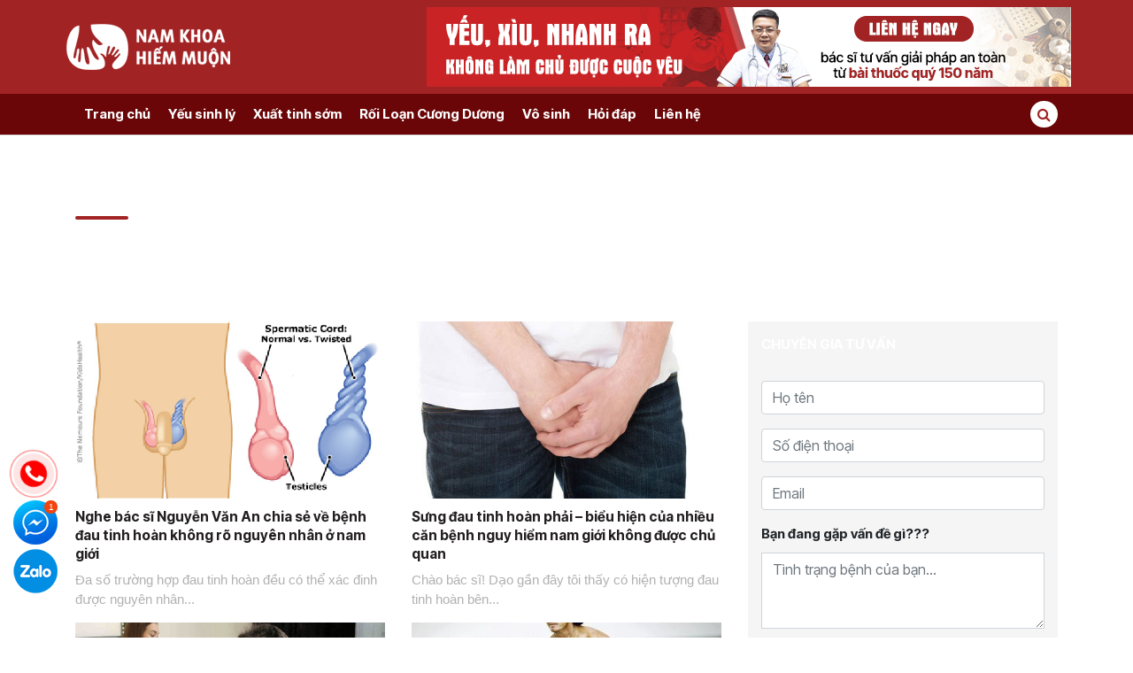

--- FILE ---
content_type: text/html; charset=UTF-8
request_url: https://namkhoahiemmuon.com/danh-muc-benh/dau-tinh-hoan/page/6
body_size: 17693
content:
<!doctype html>
	<html lang="vi">
	<head><meta charset="UTF-8"><script>if(navigator.userAgent.match(/MSIE|Internet Explorer/i)||navigator.userAgent.match(/Trident\/7\..*?rv:11/i)){var href=document.location.href;if(!href.match(/[?&]nowprocket/)){if(href.indexOf("?")==-1){if(href.indexOf("#")==-1){document.location.href=href+"?nowprocket=1"}else{document.location.href=href.replace("#","?nowprocket=1#")}}else{if(href.indexOf("#")==-1){document.location.href=href+"&nowprocket=1"}else{document.location.href=href.replace("#","&nowprocket=1#")}}}}</script><script>(()=>{class RocketLazyLoadScripts{constructor(){this.v="1.2.6",this.triggerEvents=["keydown","mousedown","mousemove","touchmove","touchstart","touchend","wheel"],this.userEventHandler=this.t.bind(this),this.touchStartHandler=this.i.bind(this),this.touchMoveHandler=this.o.bind(this),this.touchEndHandler=this.h.bind(this),this.clickHandler=this.u.bind(this),this.interceptedClicks=[],this.interceptedClickListeners=[],this.l(this),window.addEventListener("pageshow",(t=>{this.persisted=t.persisted,this.everythingLoaded&&this.m()})),this.CSPIssue=sessionStorage.getItem("rocketCSPIssue"),document.addEventListener("securitypolicyviolation",(t=>{this.CSPIssue||"script-src-elem"!==t.violatedDirective||"data"!==t.blockedURI||(this.CSPIssue=!0,sessionStorage.setItem("rocketCSPIssue",!0))})),document.addEventListener("DOMContentLoaded",(()=>{this.k()})),this.delayedScripts={normal:[],async:[],defer:[]},this.trash=[],this.allJQueries=[]}p(t){document.hidden?t.t():(this.triggerEvents.forEach((e=>window.addEventListener(e,t.userEventHandler,{passive:!0}))),window.addEventListener("touchstart",t.touchStartHandler,{passive:!0}),window.addEventListener("mousedown",t.touchStartHandler),document.addEventListener("visibilitychange",t.userEventHandler))}_(){this.triggerEvents.forEach((t=>window.removeEventListener(t,this.userEventHandler,{passive:!0}))),document.removeEventListener("visibilitychange",this.userEventHandler)}i(t){"HTML"!==t.target.tagName&&(window.addEventListener("touchend",this.touchEndHandler),window.addEventListener("mouseup",this.touchEndHandler),window.addEventListener("touchmove",this.touchMoveHandler,{passive:!0}),window.addEventListener("mousemove",this.touchMoveHandler),t.target.addEventListener("click",this.clickHandler),this.L(t.target,!0),this.S(t.target,"onclick","rocket-onclick"),this.C())}o(t){window.removeEventListener("touchend",this.touchEndHandler),window.removeEventListener("mouseup",this.touchEndHandler),window.removeEventListener("touchmove",this.touchMoveHandler,{passive:!0}),window.removeEventListener("mousemove",this.touchMoveHandler),t.target.removeEventListener("click",this.clickHandler),this.L(t.target,!1),this.S(t.target,"rocket-onclick","onclick"),this.M()}h(){window.removeEventListener("touchend",this.touchEndHandler),window.removeEventListener("mouseup",this.touchEndHandler),window.removeEventListener("touchmove",this.touchMoveHandler,{passive:!0}),window.removeEventListener("mousemove",this.touchMoveHandler)}u(t){t.target.removeEventListener("click",this.clickHandler),this.L(t.target,!1),this.S(t.target,"rocket-onclick","onclick"),this.interceptedClicks.push(t),t.preventDefault(),t.stopPropagation(),t.stopImmediatePropagation(),this.M()}O(){window.removeEventListener("touchstart",this.touchStartHandler,{passive:!0}),window.removeEventListener("mousedown",this.touchStartHandler),this.interceptedClicks.forEach((t=>{t.target.dispatchEvent(new MouseEvent("click",{view:t.view,bubbles:!0,cancelable:!0}))}))}l(t){EventTarget.prototype.addEventListenerWPRocketBase=EventTarget.prototype.addEventListener,EventTarget.prototype.addEventListener=function(e,i,o){"click"!==e||t.windowLoaded||i===t.clickHandler||t.interceptedClickListeners.push({target:this,func:i,options:o}),(this||window).addEventListenerWPRocketBase(e,i,o)}}L(t,e){this.interceptedClickListeners.forEach((i=>{i.target===t&&(e?t.removeEventListener("click",i.func,i.options):t.addEventListener("click",i.func,i.options))})),t.parentNode!==document.documentElement&&this.L(t.parentNode,e)}D(){return new Promise((t=>{this.P?this.M=t:t()}))}C(){this.P=!0}M(){this.P=!1}S(t,e,i){t.hasAttribute&&t.hasAttribute(e)&&(event.target.setAttribute(i,event.target.getAttribute(e)),event.target.removeAttribute(e))}t(){this._(this),"loading"===document.readyState?document.addEventListener("DOMContentLoaded",this.R.bind(this)):this.R()}k(){let t=[];document.querySelectorAll("script[type=rocketlazyloadscript][data-rocket-src]").forEach((e=>{let i=e.getAttribute("data-rocket-src");if(i&&!i.startsWith("data:")){0===i.indexOf("//")&&(i=location.protocol+i);try{const o=new URL(i).origin;o!==location.origin&&t.push({src:o,crossOrigin:e.crossOrigin||"module"===e.getAttribute("data-rocket-type")})}catch(t){}}})),t=[...new Map(t.map((t=>[JSON.stringify(t),t]))).values()],this.T(t,"preconnect")}async R(){this.lastBreath=Date.now(),this.j(this),this.F(this),this.I(),this.W(),this.q(),await this.A(this.delayedScripts.normal),await this.A(this.delayedScripts.defer),await this.A(this.delayedScripts.async);try{await this.U(),await this.H(this),await this.J()}catch(t){console.error(t)}window.dispatchEvent(new Event("rocket-allScriptsLoaded")),this.everythingLoaded=!0,this.D().then((()=>{this.O()})),this.N()}W(){document.querySelectorAll("script[type=rocketlazyloadscript]").forEach((t=>{t.hasAttribute("data-rocket-src")?t.hasAttribute("async")&&!1!==t.async?this.delayedScripts.async.push(t):t.hasAttribute("defer")&&!1!==t.defer||"module"===t.getAttribute("data-rocket-type")?this.delayedScripts.defer.push(t):this.delayedScripts.normal.push(t):this.delayedScripts.normal.push(t)}))}async B(t){if(await this.G(),!0!==t.noModule||!("noModule"in HTMLScriptElement.prototype))return new Promise((e=>{let i;function o(){(i||t).setAttribute("data-rocket-status","executed"),e()}try{if(navigator.userAgent.indexOf("Firefox/")>0||""===navigator.vendor||this.CSPIssue)i=document.createElement("script"),[...t.attributes].forEach((t=>{let e=t.nodeName;"type"!==e&&("data-rocket-type"===e&&(e="type"),"data-rocket-src"===e&&(e="src"),i.setAttribute(e,t.nodeValue))})),t.text&&(i.text=t.text),i.hasAttribute("src")?(i.addEventListener("load",o),i.addEventListener("error",(function(){i.setAttribute("data-rocket-status","failed-network"),e()})),setTimeout((()=>{i.isConnected||e()}),1)):(i.text=t.text,o()),t.parentNode.replaceChild(i,t);else{const i=t.getAttribute("data-rocket-type"),s=t.getAttribute("data-rocket-src");i?(t.type=i,t.removeAttribute("data-rocket-type")):t.removeAttribute("type"),t.addEventListener("load",o),t.addEventListener("error",(i=>{this.CSPIssue&&i.target.src.startsWith("data:")?(console.log("WPRocket: data-uri blocked by CSP -> fallback"),t.removeAttribute("src"),this.B(t).then(e)):(t.setAttribute("data-rocket-status","failed-network"),e())})),s?(t.removeAttribute("data-rocket-src"),t.src=s):t.src="data:text/javascript;base64,"+window.btoa(unescape(encodeURIComponent(t.text)))}}catch(i){t.setAttribute("data-rocket-status","failed-transform"),e()}}));t.setAttribute("data-rocket-status","skipped")}async A(t){const e=t.shift();return e&&e.isConnected?(await this.B(e),this.A(t)):Promise.resolve()}q(){this.T([...this.delayedScripts.normal,...this.delayedScripts.defer,...this.delayedScripts.async],"preload")}T(t,e){var i=document.createDocumentFragment();t.forEach((t=>{const o=t.getAttribute&&t.getAttribute("data-rocket-src")||t.src;if(o&&!o.startsWith("data:")){const s=document.createElement("link");s.href=o,s.rel=e,"preconnect"!==e&&(s.as="script"),t.getAttribute&&"module"===t.getAttribute("data-rocket-type")&&(s.crossOrigin=!0),t.crossOrigin&&(s.crossOrigin=t.crossOrigin),t.integrity&&(s.integrity=t.integrity),i.appendChild(s),this.trash.push(s)}})),document.head.appendChild(i)}j(t){let e={};function i(i,o){return e[o].eventsToRewrite.indexOf(i)>=0&&!t.everythingLoaded?"rocket-"+i:i}function o(t,o){!function(t){e[t]||(e[t]={originalFunctions:{add:t.addEventListener,remove:t.removeEventListener},eventsToRewrite:[]},t.addEventListener=function(){arguments[0]=i(arguments[0],t),e[t].originalFunctions.add.apply(t,arguments)},t.removeEventListener=function(){arguments[0]=i(arguments[0],t),e[t].originalFunctions.remove.apply(t,arguments)})}(t),e[t].eventsToRewrite.push(o)}function s(e,i){let o=e[i];e[i]=null,Object.defineProperty(e,i,{get:()=>o||function(){},set(s){t.everythingLoaded?o=s:e["rocket"+i]=o=s}})}o(document,"DOMContentLoaded"),o(window,"DOMContentLoaded"),o(window,"load"),o(window,"pageshow"),o(document,"readystatechange"),s(document,"onreadystatechange"),s(window,"onload"),s(window,"onpageshow");try{Object.defineProperty(document,"readyState",{get:()=>t.rocketReadyState,set(e){t.rocketReadyState=e},configurable:!0}),document.readyState="loading"}catch(t){console.log("WPRocket DJE readyState conflict, bypassing")}}F(t){let e;function i(e){return t.everythingLoaded?e:e.split(" ").map((t=>"load"===t||0===t.indexOf("load.")?"rocket-jquery-load":t)).join(" ")}function o(o){function s(t){const e=o.fn[t];o.fn[t]=o.fn.init.prototype[t]=function(){return this[0]===window&&("string"==typeof arguments[0]||arguments[0]instanceof String?arguments[0]=i(arguments[0]):"object"==typeof arguments[0]&&Object.keys(arguments[0]).forEach((t=>{const e=arguments[0][t];delete arguments[0][t],arguments[0][i(t)]=e}))),e.apply(this,arguments),this}}o&&o.fn&&!t.allJQueries.includes(o)&&(o.fn.ready=o.fn.init.prototype.ready=function(e){return t.domReadyFired?e.bind(document)(o):document.addEventListener("rocket-DOMContentLoaded",(()=>e.bind(document)(o))),o([])},s("on"),s("one"),t.allJQueries.push(o)),e=o}o(window.jQuery),Object.defineProperty(window,"jQuery",{get:()=>e,set(t){o(t)}})}async H(t){const e=document.querySelector("script[data-webpack]");e&&(await async function(){return new Promise((t=>{e.addEventListener("load",t),e.addEventListener("error",t)}))}(),await t.K(),await t.H(t))}async U(){this.domReadyFired=!0;try{document.readyState="interactive"}catch(t){}await this.G(),document.dispatchEvent(new Event("rocket-readystatechange")),await this.G(),document.rocketonreadystatechange&&document.rocketonreadystatechange(),await this.G(),document.dispatchEvent(new Event("rocket-DOMContentLoaded")),await this.G(),window.dispatchEvent(new Event("rocket-DOMContentLoaded"))}async J(){try{document.readyState="complete"}catch(t){}await this.G(),document.dispatchEvent(new Event("rocket-readystatechange")),await this.G(),document.rocketonreadystatechange&&document.rocketonreadystatechange(),await this.G(),window.dispatchEvent(new Event("rocket-load")),await this.G(),window.rocketonload&&window.rocketonload(),await this.G(),this.allJQueries.forEach((t=>t(window).trigger("rocket-jquery-load"))),await this.G();const t=new Event("rocket-pageshow");t.persisted=this.persisted,window.dispatchEvent(t),await this.G(),window.rocketonpageshow&&window.rocketonpageshow({persisted:this.persisted}),this.windowLoaded=!0}m(){document.onreadystatechange&&document.onreadystatechange(),window.onload&&window.onload(),window.onpageshow&&window.onpageshow({persisted:this.persisted})}I(){const t=new Map;document.write=document.writeln=function(e){const i=document.currentScript;i||console.error("WPRocket unable to document.write this: "+e);const o=document.createRange(),s=i.parentElement;let n=t.get(i);void 0===n&&(n=i.nextSibling,t.set(i,n));const c=document.createDocumentFragment();o.setStart(c,0),c.appendChild(o.createContextualFragment(e)),s.insertBefore(c,n)}}async G(){Date.now()-this.lastBreath>45&&(await this.K(),this.lastBreath=Date.now())}async K(){return document.hidden?new Promise((t=>setTimeout(t))):new Promise((t=>requestAnimationFrame(t)))}N(){this.trash.forEach((t=>t.remove()))}static run(){const t=new RocketLazyLoadScripts;t.p(t)}}RocketLazyLoadScripts.run()})();</script>
		
		<meta name="viewport" content="width=device-width, initial-scale=1">
		<link rel="profile" href="https://gmpg.org/xfn/11">

		<link rel="preconnect" href="https://fonts.googleapis.com">
		<link rel="preconnect" href="https://fonts.gstatic.com" crossorigin>
		 
		<meta name='robots' content='index, follow, max-image-preview:large, max-snippet:-1, max-video-preview:-1' />

	<!-- This site is optimized with the Yoast SEO plugin v23.0 - https://yoast.com/wordpress/plugins/seo/ -->
	<title>Lưu trữ Đau Tinh Hoàn - Trang 6 trên 6 - Nam khoa hiếm muộn</title><link rel="preload" data-rocket-preload as="style" href="https://fonts.googleapis.com/css?family=Roboto%3A400%2C400i%2C700%2C700i&#038;subset=vietnamese&#038;display=swap" /><link rel="stylesheet" href="https://fonts.googleapis.com/css?family=Roboto%3A400%2C400i%2C700%2C700i&#038;subset=vietnamese&#038;display=swap" media="print" onload="this.media='all'" /><noscript><link rel="stylesheet" href="https://fonts.googleapis.com/css?family=Roboto%3A400%2C400i%2C700%2C700i&#038;subset=vietnamese&#038;display=swap" /></noscript><link rel="preload" data-rocket-preload as="style" href="https://fonts.googleapis.com/css2?family=Inter+Tight:wght@400;500;600;700&#038;family=Sarabun:wght@400;500;600;700&#038;display=swap" /><link rel="stylesheet" href="https://fonts.googleapis.com/css2?family=Inter+Tight:wght@400;500;600;700&#038;family=Sarabun:wght@400;500;600;700&#038;display=swap" media="print" onload="this.media='all'" /><noscript><link rel="stylesheet" href="https://fonts.googleapis.com/css2?family=Inter+Tight:wght@400;500;600;700&#038;family=Sarabun:wght@400;500;600;700&#038;display=swap" /></noscript>
	<link rel="canonical" href="https://namkhoahiemmuon.com/danh-muc-benh/dau-tinh-hoan/page/6" />
	<link rel="prev" href="https://namkhoahiemmuon.com/danh-muc-benh/dau-tinh-hoan/page/5" />
	<meta property="og:locale" content="vi_VN" />
	<meta property="og:type" content="article" />
	<meta property="og:title" content="Lưu trữ Đau Tinh Hoàn - Trang 6 trên 6 - Nam khoa hiếm muộn" />
	<meta property="og:description" content="Đau tinh hoàn là bệnh thường gặp ở nam giới. Nguyên nhân, triệu chứng do đâu ? Tìm hiểu phương pháp điều trị hiệu quả nhất" />
	<meta property="og:url" content="https://namkhoahiemmuon.com/danh-muc-benh/dau-tinh-hoan" />
	<meta property="og:site_name" content="Nam khoa hiếm muộn" />
	<meta name="twitter:card" content="summary_large_image" />
	<script type="application/ld+json" class="yoast-schema-graph">{"@context":"https://schema.org","@graph":[{"@type":"CollectionPage","@id":"https://namkhoahiemmuon.com/danh-muc-benh/dau-tinh-hoan","url":"https://namkhoahiemmuon.com/danh-muc-benh/dau-tinh-hoan/page/6","name":"Lưu trữ Đau Tinh Hoàn - Trang 6 trên 6 - Nam khoa hiếm muộn","isPartOf":{"@id":"https://namkhoahiemmuon.com/#website"},"primaryImageOfPage":{"@id":"https://namkhoahiemmuon.com/danh-muc-benh/dau-tinh-hoan/page/6#primaryimage"},"image":{"@id":"https://namkhoahiemmuon.com/danh-muc-benh/dau-tinh-hoan/page/6#primaryimage"},"thumbnailUrl":"","breadcrumb":{"@id":"https://namkhoahiemmuon.com/danh-muc-benh/dau-tinh-hoan/page/6#breadcrumb"},"inLanguage":"vi"},{"@type":"ImageObject","inLanguage":"vi","@id":"https://namkhoahiemmuon.com/danh-muc-benh/dau-tinh-hoan/page/6#primaryimage","url":"","contentUrl":""},{"@type":"BreadcrumbList","@id":"https://namkhoahiemmuon.com/danh-muc-benh/dau-tinh-hoan/page/6#breadcrumb","itemListElement":[{"@type":"ListItem","position":1,"name":"Trang chủ","item":"https://namkhoahiemmuon.com/"},{"@type":"ListItem","position":2,"name":"Danh mục bệnh","item":"https://namkhoahiemmuon.com/danh-muc-benh"},{"@type":"ListItem","position":3,"name":"Đau Tinh Hoàn"}]},{"@type":"WebSite","@id":"https://namkhoahiemmuon.com/#website","url":"https://namkhoahiemmuon.com/","name":"Nam khoa hiếm muộn","description":"","potentialAction":[{"@type":"SearchAction","target":{"@type":"EntryPoint","urlTemplate":"https://namkhoahiemmuon.com/?s={search_term_string}"},"query-input":"required name=search_term_string"}],"inLanguage":"vi"}]}</script>
	<!-- / Yoast SEO plugin. -->


<link rel='dns-prefetch' href='//maps.googleapis.com' />
<link rel='dns-prefetch' href='//maps.gstatic.com' />
<link rel='dns-prefetch' href='//fonts.googleapis.com' />
<link rel='dns-prefetch' href='//fonts.gstatic.com' />
<link rel='dns-prefetch' href='//ajax.googleapis.com' />
<link rel='dns-prefetch' href='//apis.google.com' />
<link rel='dns-prefetch' href='//google-analytics.com' />
<link rel='dns-prefetch' href='//www.google-analytics.com' />
<link rel='dns-prefetch' href='//ssl.google-analytics.com' />
<link rel='dns-prefetch' href='//youtube.com' />
<link rel='dns-prefetch' href='//api.pinterest.com' />
<link rel='dns-prefetch' href='//cdnjs.cloudflare.com' />
<link rel='dns-prefetch' href='//pixel.wp.com' />
<link rel='dns-prefetch' href='//connect.facebook.net' />
<link rel='dns-prefetch' href='//platform.twitter.com' />
<link rel='dns-prefetch' href='//syndication.twitter.com' />
<link rel='dns-prefetch' href='//platform.instagram.com' />
<link rel='dns-prefetch' href='//disqus.com' />
<link rel='dns-prefetch' href='//sitename.disqus.com' />
<link rel='dns-prefetch' href='//s7.addthis.com' />
<link rel='dns-prefetch' href='//platform.linkedin.com' />
<link rel='dns-prefetch' href='//w.sharethis.com' />
<link rel='dns-prefetch' href='//s0.wp.com' />
<link rel='dns-prefetch' href='//s.gravatar.com' />
<link rel='dns-prefetch' href='//stats.wp.com' />
<link rel='dns-prefetch' href='//googletagmanager.com' />
<link href='https://fonts.gstatic.com' crossorigin rel='preconnect' />
<style id='wp-img-auto-sizes-contain-inline-css' type='text/css'>
img:is([sizes=auto i],[sizes^="auto," i]){contain-intrinsic-size:3000px 1500px}
/*# sourceURL=wp-img-auto-sizes-contain-inline-css */
</style>
<style id='classic-theme-styles-inline-css' type='text/css'>
/*! This file is auto-generated */
.wp-block-button__link{color:#fff;background-color:#32373c;border-radius:9999px;box-shadow:none;text-decoration:none;padding:calc(.667em + 2px) calc(1.333em + 2px);font-size:1.125em}.wp-block-file__button{background:#32373c;color:#fff;text-decoration:none}
/*# sourceURL=/wp-includes/css/classic-themes.min.css */
</style>
<link data-minify="1" rel='stylesheet' id='mrec-slick-css' href='https://namkhoahiemmuon.com/wp-content/cache/min/1/wp-content/plugins/mrec/ads/slick/slick.css?ver=1741071936' type='text/css' media='all' />
<link data-minify="1" rel='stylesheet' id='mrec-slick-theme-css' href='https://namkhoahiemmuon.com/wp-content/cache/background-css/namkhoahiemmuon.com/wp-content/cache/min/1/wp-content/plugins/mrec/ads/slick/slick-theme.css?ver=1741071936&wpr_t=1769075409' type='text/css' media='all' />
<link rel='stylesheet' id='mrec-css' href='https://namkhoahiemmuon.com/wp-content/cache/background-css/namkhoahiemmuon.com/wp-content/plugins/mrec/public/css/styles.min.css?ver=1.0.0&wpr_t=1769075409' type='text/css' media='all' />
<link data-minify="1" rel='stylesheet' id='formcta-css' href='https://namkhoahiemmuon.com/wp-content/cache/min/1/wp-content/themes/ipad/core/modules/form_cta/style.css?ver=1741071936' type='text/css' media='all' />
<link data-minify="1" rel='stylesheet' id='tag-css' href='https://namkhoahiemmuon.com/wp-content/cache/min/1/wp-content/themes/ipad/core/modules/box-link/tag.css?ver=1741071936' type='text/css' media='all' />
<link rel='stylesheet' id='magnific-css-css' href='https://namkhoahiemmuon.com/wp-content/themes/ipad/css/magnific-popup.min.css?ver=6.9' type='text/css' media='all' />
<link data-minify="1" rel='stylesheet' id='main-style-css' href='https://namkhoahiemmuon.com/wp-content/cache/background-css/namkhoahiemmuon.com/wp-content/cache/min/1/wp-content/themes/ipad/css/styles.min.css?ver=1741071936&wpr_t=1769075409' type='text/css' media='all' />
<link data-minify="1" rel='stylesheet' id='vhea-style-css' href='https://namkhoahiemmuon.com/wp-content/cache/background-css/namkhoahiemmuon.com/wp-content/cache/min/1/wp-content/themes/ipad/style.css?ver=1741071936&wpr_t=1769075409' type='text/css' media='all' />
<script type="rocketlazyloadscript" data-rocket-type="text/javascript" data-rocket-src="https://namkhoahiemmuon.com/wp-content/themes/ipad/js/jquery.min.js" id="jquery-js" defer></script>
<script type="rocketlazyloadscript" data-rocket-type="text/javascript" data-rocket-src="https://namkhoahiemmuon.com/wp-content/plugins/mrec/ads/slick/slick.min.js?ver=1.0.0" id="mrec_slick-js" defer></script>
<script type="text/javascript" id="mrec_view_count-js-extra">
/* <![CDATA[ */
var mrec_ads_view = {"url":"https://namkhoahiemmuon.com/wp-admin/admin-ajax.php"};
//# sourceURL=mrec_view_count-js-extra
/* ]]> */
</script>
<script type="rocketlazyloadscript" data-minify="1" data-rocket-type="text/javascript" data-rocket-src="https://namkhoahiemmuon.com/wp-content/cache/min/1/wp-content/plugins/mrec/ads/js/ads-counter.js?ver=1741071936" id="mrec_view_count-js" defer></script>
<script type="rocketlazyloadscript" data-rocket-type="text/javascript" data-rocket-src="https://namkhoahiemmuon.com/wp-content/plugins/mrec/public/js/main.min.js?ver=1.0.0" id="mrec-js" defer></script>
<script type="text/javascript" id="mrec_cta_form-js-extra">
/* <![CDATA[ */
var mrec_cta = {"url":"https://namkhoahiemmuon.com/wp-admin/admin-ajax.php"};
//# sourceURL=mrec_cta_form-js-extra
/* ]]> */
</script>
<script type="rocketlazyloadscript" data-minify="1" data-rocket-type="text/javascript" data-rocket-src="https://namkhoahiemmuon.com/wp-content/cache/min/1/wp-content/plugins/mrec/form/js/form-submit.js?ver=1741071936" id="mrec_cta_form-js" defer></script>
<link rel="https://api.w.org/" href="https://namkhoahiemmuon.com/wp-json/" /><link rel="alternate" title="JSON" type="application/json" href="https://namkhoahiemmuon.com/wp-json/wp/v2/categories/160" /> 
	<link rel="dns-prefetch" href="https://fonts.gstatic.com"> 
	<link rel="preconnect" href="https://fonts.gstatic.com" crossorigin="anonymous"> 
	 
	<script type="rocketlazyloadscript" data-rocket-type="text/javascript"> 
		!function(e,n,t){"use strict";var o="https://fonts.googleapis.com/css?family=Roboto%3A400%2C400i%2C700%2C700i&#038;subset=vietnamese",r="__3perf_googleFontsStylesheet";function c(e){(n.head||n.body).appendChild(e)}function a(){var e=n.createElement("link");e.href=o,e.rel="stylesheet",c(e)}function f(e){if(!n.getElementById(r)){var t=n.createElement("style");t.id=r,c(t)}n.getElementById(r).innerHTML=e}e.FontFace&&e.FontFace.prototype.hasOwnProperty("display")?(t[r]&&f(t[r]),fetch(o).then(function(e){return e.text()}).then(function(e){return e.replace(/@font-face {/g,"@font-face{font-display:swap;")}).then(function(e){return t[r]=e}).then(f).catch(a)):a()}(window,document,localStorage); 
	</script>
	<link rel="icon" href="https://namkhoahiemmuon.com/wp-content/uploads/2023/08/favicon.png" sizes="32x32" />
<link rel="icon" href="https://namkhoahiemmuon.com/wp-content/uploads/2023/08/favicon.png" sizes="192x192" />
<link rel="apple-touch-icon" href="https://namkhoahiemmuon.com/wp-content/uploads/2023/08/favicon.png" />
<meta name="msapplication-TileImage" content="https://namkhoahiemmuon.com/wp-content/uploads/2023/08/favicon.png" />
<noscript><style id="rocket-lazyload-nojs-css">.rll-youtube-player, [data-lazy-src]{display:none !important;}</style></noscript>		<!-- Google Tag Manager -->
		<script type="rocketlazyloadscript">(function(w,d,s,l,i){w[l]=w[l]||[];w[l].push({'gtm.start':
			new Date().getTime(),event:'gtm.js'});var f=d.getElementsByTagName(s)[0],
		j=d.createElement(s),dl=l!='dataLayer'?'&l='+l:'';j.async=true;j.src=
		'https://www.googletagmanager.com/gtm.js?id='+i+dl;f.parentNode.insertBefore(j,f);
	})(window,document,'script','dataLayer','GTM-558ZN42');</script>
	<!-- End Google Tag Manager -->
<style id='global-styles-inline-css' type='text/css'>
:root{--wp--preset--aspect-ratio--square: 1;--wp--preset--aspect-ratio--4-3: 4/3;--wp--preset--aspect-ratio--3-4: 3/4;--wp--preset--aspect-ratio--3-2: 3/2;--wp--preset--aspect-ratio--2-3: 2/3;--wp--preset--aspect-ratio--16-9: 16/9;--wp--preset--aspect-ratio--9-16: 9/16;--wp--preset--color--black: #000000;--wp--preset--color--cyan-bluish-gray: #abb8c3;--wp--preset--color--white: #ffffff;--wp--preset--color--pale-pink: #f78da7;--wp--preset--color--vivid-red: #cf2e2e;--wp--preset--color--luminous-vivid-orange: #ff6900;--wp--preset--color--luminous-vivid-amber: #fcb900;--wp--preset--color--light-green-cyan: #7bdcb5;--wp--preset--color--vivid-green-cyan: #00d084;--wp--preset--color--pale-cyan-blue: #8ed1fc;--wp--preset--color--vivid-cyan-blue: #0693e3;--wp--preset--color--vivid-purple: #9b51e0;--wp--preset--gradient--vivid-cyan-blue-to-vivid-purple: linear-gradient(135deg,rgb(6,147,227) 0%,rgb(155,81,224) 100%);--wp--preset--gradient--light-green-cyan-to-vivid-green-cyan: linear-gradient(135deg,rgb(122,220,180) 0%,rgb(0,208,130) 100%);--wp--preset--gradient--luminous-vivid-amber-to-luminous-vivid-orange: linear-gradient(135deg,rgb(252,185,0) 0%,rgb(255,105,0) 100%);--wp--preset--gradient--luminous-vivid-orange-to-vivid-red: linear-gradient(135deg,rgb(255,105,0) 0%,rgb(207,46,46) 100%);--wp--preset--gradient--very-light-gray-to-cyan-bluish-gray: linear-gradient(135deg,rgb(238,238,238) 0%,rgb(169,184,195) 100%);--wp--preset--gradient--cool-to-warm-spectrum: linear-gradient(135deg,rgb(74,234,220) 0%,rgb(151,120,209) 20%,rgb(207,42,186) 40%,rgb(238,44,130) 60%,rgb(251,105,98) 80%,rgb(254,248,76) 100%);--wp--preset--gradient--blush-light-purple: linear-gradient(135deg,rgb(255,206,236) 0%,rgb(152,150,240) 100%);--wp--preset--gradient--blush-bordeaux: linear-gradient(135deg,rgb(254,205,165) 0%,rgb(254,45,45) 50%,rgb(107,0,62) 100%);--wp--preset--gradient--luminous-dusk: linear-gradient(135deg,rgb(255,203,112) 0%,rgb(199,81,192) 50%,rgb(65,88,208) 100%);--wp--preset--gradient--pale-ocean: linear-gradient(135deg,rgb(255,245,203) 0%,rgb(182,227,212) 50%,rgb(51,167,181) 100%);--wp--preset--gradient--electric-grass: linear-gradient(135deg,rgb(202,248,128) 0%,rgb(113,206,126) 100%);--wp--preset--gradient--midnight: linear-gradient(135deg,rgb(2,3,129) 0%,rgb(40,116,252) 100%);--wp--preset--font-size--small: 13px;--wp--preset--font-size--medium: 20px;--wp--preset--font-size--large: 36px;--wp--preset--font-size--x-large: 42px;--wp--preset--spacing--20: 0.44rem;--wp--preset--spacing--30: 0.67rem;--wp--preset--spacing--40: 1rem;--wp--preset--spacing--50: 1.5rem;--wp--preset--spacing--60: 2.25rem;--wp--preset--spacing--70: 3.38rem;--wp--preset--spacing--80: 5.06rem;--wp--preset--shadow--natural: 6px 6px 9px rgba(0, 0, 0, 0.2);--wp--preset--shadow--deep: 12px 12px 50px rgba(0, 0, 0, 0.4);--wp--preset--shadow--sharp: 6px 6px 0px rgba(0, 0, 0, 0.2);--wp--preset--shadow--outlined: 6px 6px 0px -3px rgb(255, 255, 255), 6px 6px rgb(0, 0, 0);--wp--preset--shadow--crisp: 6px 6px 0px rgb(0, 0, 0);}:where(.is-layout-flex){gap: 0.5em;}:where(.is-layout-grid){gap: 0.5em;}body .is-layout-flex{display: flex;}.is-layout-flex{flex-wrap: wrap;align-items: center;}.is-layout-flex > :is(*, div){margin: 0;}body .is-layout-grid{display: grid;}.is-layout-grid > :is(*, div){margin: 0;}:where(.wp-block-columns.is-layout-flex){gap: 2em;}:where(.wp-block-columns.is-layout-grid){gap: 2em;}:where(.wp-block-post-template.is-layout-flex){gap: 1.25em;}:where(.wp-block-post-template.is-layout-grid){gap: 1.25em;}.has-black-color{color: var(--wp--preset--color--black) !important;}.has-cyan-bluish-gray-color{color: var(--wp--preset--color--cyan-bluish-gray) !important;}.has-white-color{color: var(--wp--preset--color--white) !important;}.has-pale-pink-color{color: var(--wp--preset--color--pale-pink) !important;}.has-vivid-red-color{color: var(--wp--preset--color--vivid-red) !important;}.has-luminous-vivid-orange-color{color: var(--wp--preset--color--luminous-vivid-orange) !important;}.has-luminous-vivid-amber-color{color: var(--wp--preset--color--luminous-vivid-amber) !important;}.has-light-green-cyan-color{color: var(--wp--preset--color--light-green-cyan) !important;}.has-vivid-green-cyan-color{color: var(--wp--preset--color--vivid-green-cyan) !important;}.has-pale-cyan-blue-color{color: var(--wp--preset--color--pale-cyan-blue) !important;}.has-vivid-cyan-blue-color{color: var(--wp--preset--color--vivid-cyan-blue) !important;}.has-vivid-purple-color{color: var(--wp--preset--color--vivid-purple) !important;}.has-black-background-color{background-color: var(--wp--preset--color--black) !important;}.has-cyan-bluish-gray-background-color{background-color: var(--wp--preset--color--cyan-bluish-gray) !important;}.has-white-background-color{background-color: var(--wp--preset--color--white) !important;}.has-pale-pink-background-color{background-color: var(--wp--preset--color--pale-pink) !important;}.has-vivid-red-background-color{background-color: var(--wp--preset--color--vivid-red) !important;}.has-luminous-vivid-orange-background-color{background-color: var(--wp--preset--color--luminous-vivid-orange) !important;}.has-luminous-vivid-amber-background-color{background-color: var(--wp--preset--color--luminous-vivid-amber) !important;}.has-light-green-cyan-background-color{background-color: var(--wp--preset--color--light-green-cyan) !important;}.has-vivid-green-cyan-background-color{background-color: var(--wp--preset--color--vivid-green-cyan) !important;}.has-pale-cyan-blue-background-color{background-color: var(--wp--preset--color--pale-cyan-blue) !important;}.has-vivid-cyan-blue-background-color{background-color: var(--wp--preset--color--vivid-cyan-blue) !important;}.has-vivid-purple-background-color{background-color: var(--wp--preset--color--vivid-purple) !important;}.has-black-border-color{border-color: var(--wp--preset--color--black) !important;}.has-cyan-bluish-gray-border-color{border-color: var(--wp--preset--color--cyan-bluish-gray) !important;}.has-white-border-color{border-color: var(--wp--preset--color--white) !important;}.has-pale-pink-border-color{border-color: var(--wp--preset--color--pale-pink) !important;}.has-vivid-red-border-color{border-color: var(--wp--preset--color--vivid-red) !important;}.has-luminous-vivid-orange-border-color{border-color: var(--wp--preset--color--luminous-vivid-orange) !important;}.has-luminous-vivid-amber-border-color{border-color: var(--wp--preset--color--luminous-vivid-amber) !important;}.has-light-green-cyan-border-color{border-color: var(--wp--preset--color--light-green-cyan) !important;}.has-vivid-green-cyan-border-color{border-color: var(--wp--preset--color--vivid-green-cyan) !important;}.has-pale-cyan-blue-border-color{border-color: var(--wp--preset--color--pale-cyan-blue) !important;}.has-vivid-cyan-blue-border-color{border-color: var(--wp--preset--color--vivid-cyan-blue) !important;}.has-vivid-purple-border-color{border-color: var(--wp--preset--color--vivid-purple) !important;}.has-vivid-cyan-blue-to-vivid-purple-gradient-background{background: var(--wp--preset--gradient--vivid-cyan-blue-to-vivid-purple) !important;}.has-light-green-cyan-to-vivid-green-cyan-gradient-background{background: var(--wp--preset--gradient--light-green-cyan-to-vivid-green-cyan) !important;}.has-luminous-vivid-amber-to-luminous-vivid-orange-gradient-background{background: var(--wp--preset--gradient--luminous-vivid-amber-to-luminous-vivid-orange) !important;}.has-luminous-vivid-orange-to-vivid-red-gradient-background{background: var(--wp--preset--gradient--luminous-vivid-orange-to-vivid-red) !important;}.has-very-light-gray-to-cyan-bluish-gray-gradient-background{background: var(--wp--preset--gradient--very-light-gray-to-cyan-bluish-gray) !important;}.has-cool-to-warm-spectrum-gradient-background{background: var(--wp--preset--gradient--cool-to-warm-spectrum) !important;}.has-blush-light-purple-gradient-background{background: var(--wp--preset--gradient--blush-light-purple) !important;}.has-blush-bordeaux-gradient-background{background: var(--wp--preset--gradient--blush-bordeaux) !important;}.has-luminous-dusk-gradient-background{background: var(--wp--preset--gradient--luminous-dusk) !important;}.has-pale-ocean-gradient-background{background: var(--wp--preset--gradient--pale-ocean) !important;}.has-electric-grass-gradient-background{background: var(--wp--preset--gradient--electric-grass) !important;}.has-midnight-gradient-background{background: var(--wp--preset--gradient--midnight) !important;}.has-small-font-size{font-size: var(--wp--preset--font-size--small) !important;}.has-medium-font-size{font-size: var(--wp--preset--font-size--medium) !important;}.has-large-font-size{font-size: var(--wp--preset--font-size--large) !important;}.has-x-large-font-size{font-size: var(--wp--preset--font-size--x-large) !important;}
/*# sourceURL=global-styles-inline-css */
</style>
<style id="wpr-lazyload-bg-container"></style><style id="wpr-lazyload-bg-exclusion"></style>
<noscript>
<style id="wpr-lazyload-bg-nostyle">.slick-loading .slick-list{--wpr-bg-b6230524-7d54-41c7-9bc5-d6942aaae357: url('https://namkhoahiemmuon.com/wp-content/plugins/mrec/ads/slick/ajax-loader.gif');}.product-ads .ads-inner:before{--wpr-bg-ce3fb79d-70e0-43eb-9e2e-d6b2a4789b2b: url('https://namkhoahiemmuon.com/wp-content/plugins/mrec/public/images/adchoices.svg');}.sp-ads .ads-link:before{--wpr-bg-2530adf2-f80f-4a9f-968b-e9a4aaf72e7d: url('https://namkhoahiemmuon.com/wp-content/plugins/mrec/public/images/adchoices.svg');}.ads-tem-2 .ads-inner:before{--wpr-bg-4ec9e37f-e89b-4010-add8-a4882a67be4f: url('https://namkhoahiemmuon.com/wp-content/plugins/mrec/public/images/adchoices.svg');}.ads-tem-3 .ads-inner:before{--wpr-bg-b2a49e44-da82-4a7e-b001-eea2dae28339: url('https://namkhoahiemmuon.com/wp-content/plugins/mrec/public/images/adchoices.svg');}.ads-tem-4 .ads-inner:before{--wpr-bg-f4888f15-66af-4f8f-be54-e628ad595573: url('https://namkhoahiemmuon.com/wp-content/plugins/mrec/public/images/adchoices.svg');}.ads-sidebar .ads-image:before{--wpr-bg-31225f21-cae3-4143-9a1b-2c5dd0b7dd13: url('https://namkhoahiemmuon.com/wp-content/plugins/mrec/public/images/adchoices.svg');}.widget-form .widget-title{--wpr-bg-ada591b1-8f84-45dc-a6a8-9da844036dd5: url('https://namkhoahiemmuon.com/wp-content/themes/ipad/images/icon-title.png');}.blog-header{--wpr-bg-c461ac79-f514-4c20-9fcd-d2bf6dfd0e9d: url('https://namkhoahiemmuon.com/wp-content/themes/ipad/images/bg-blog-title.jpg');}.banner-homepage{--wpr-bg-d23a79bf-ad21-4abc-a3dc-7325eca95b23: url('https://namkhoahiemmuon.com/wp-content/themes/ipad/images/banner.jpg');}#date-trigger{--wpr-bg-3064b170-5c51-4949-bb49-975575b6e06e: url('https://namkhoahiemmuon.com/wp-content/themes/ipad/images/bg-calendar.png');}</style>
</noscript>
<script type="application/javascript">const rocket_pairs = [{"selector":".slick-loading .slick-list","style":".slick-loading .slick-list{--wpr-bg-b6230524-7d54-41c7-9bc5-d6942aaae357: url('https:\/\/namkhoahiemmuon.com\/wp-content\/plugins\/mrec\/ads\/slick\/ajax-loader.gif');}","hash":"b6230524-7d54-41c7-9bc5-d6942aaae357","url":"https:\/\/namkhoahiemmuon.com\/wp-content\/plugins\/mrec\/ads\/slick\/ajax-loader.gif"},{"selector":".product-ads .ads-inner","style":".product-ads .ads-inner:before{--wpr-bg-ce3fb79d-70e0-43eb-9e2e-d6b2a4789b2b: url('https:\/\/namkhoahiemmuon.com\/wp-content\/plugins\/mrec\/public\/images\/adchoices.svg');}","hash":"ce3fb79d-70e0-43eb-9e2e-d6b2a4789b2b","url":"https:\/\/namkhoahiemmuon.com\/wp-content\/plugins\/mrec\/public\/images\/adchoices.svg"},{"selector":".sp-ads .ads-link","style":".sp-ads .ads-link:before{--wpr-bg-2530adf2-f80f-4a9f-968b-e9a4aaf72e7d: url('https:\/\/namkhoahiemmuon.com\/wp-content\/plugins\/mrec\/public\/images\/adchoices.svg');}","hash":"2530adf2-f80f-4a9f-968b-e9a4aaf72e7d","url":"https:\/\/namkhoahiemmuon.com\/wp-content\/plugins\/mrec\/public\/images\/adchoices.svg"},{"selector":".ads-tem-2 .ads-inner","style":".ads-tem-2 .ads-inner:before{--wpr-bg-4ec9e37f-e89b-4010-add8-a4882a67be4f: url('https:\/\/namkhoahiemmuon.com\/wp-content\/plugins\/mrec\/public\/images\/adchoices.svg');}","hash":"4ec9e37f-e89b-4010-add8-a4882a67be4f","url":"https:\/\/namkhoahiemmuon.com\/wp-content\/plugins\/mrec\/public\/images\/adchoices.svg"},{"selector":".ads-tem-3 .ads-inner","style":".ads-tem-3 .ads-inner:before{--wpr-bg-b2a49e44-da82-4a7e-b001-eea2dae28339: url('https:\/\/namkhoahiemmuon.com\/wp-content\/plugins\/mrec\/public\/images\/adchoices.svg');}","hash":"b2a49e44-da82-4a7e-b001-eea2dae28339","url":"https:\/\/namkhoahiemmuon.com\/wp-content\/plugins\/mrec\/public\/images\/adchoices.svg"},{"selector":".ads-tem-4 .ads-inner","style":".ads-tem-4 .ads-inner:before{--wpr-bg-f4888f15-66af-4f8f-be54-e628ad595573: url('https:\/\/namkhoahiemmuon.com\/wp-content\/plugins\/mrec\/public\/images\/adchoices.svg');}","hash":"f4888f15-66af-4f8f-be54-e628ad595573","url":"https:\/\/namkhoahiemmuon.com\/wp-content\/plugins\/mrec\/public\/images\/adchoices.svg"},{"selector":".ads-sidebar .ads-image","style":".ads-sidebar .ads-image:before{--wpr-bg-31225f21-cae3-4143-9a1b-2c5dd0b7dd13: url('https:\/\/namkhoahiemmuon.com\/wp-content\/plugins\/mrec\/public\/images\/adchoices.svg');}","hash":"31225f21-cae3-4143-9a1b-2c5dd0b7dd13","url":"https:\/\/namkhoahiemmuon.com\/wp-content\/plugins\/mrec\/public\/images\/adchoices.svg"},{"selector":".widget-form .widget-title","style":".widget-form .widget-title{--wpr-bg-ada591b1-8f84-45dc-a6a8-9da844036dd5: url('https:\/\/namkhoahiemmuon.com\/wp-content\/themes\/ipad\/images\/icon-title.png');}","hash":"ada591b1-8f84-45dc-a6a8-9da844036dd5","url":"https:\/\/namkhoahiemmuon.com\/wp-content\/themes\/ipad\/images\/icon-title.png"},{"selector":".blog-header","style":".blog-header{--wpr-bg-c461ac79-f514-4c20-9fcd-d2bf6dfd0e9d: url('https:\/\/namkhoahiemmuon.com\/wp-content\/themes\/ipad\/images\/bg-blog-title.jpg');}","hash":"c461ac79-f514-4c20-9fcd-d2bf6dfd0e9d","url":"https:\/\/namkhoahiemmuon.com\/wp-content\/themes\/ipad\/images\/bg-blog-title.jpg"},{"selector":".banner-homepage","style":".banner-homepage{--wpr-bg-d23a79bf-ad21-4abc-a3dc-7325eca95b23: url('https:\/\/namkhoahiemmuon.com\/wp-content\/themes\/ipad\/images\/banner.jpg');}","hash":"d23a79bf-ad21-4abc-a3dc-7325eca95b23","url":"https:\/\/namkhoahiemmuon.com\/wp-content\/themes\/ipad\/images\/banner.jpg"},{"selector":"#date-trigger","style":"#date-trigger{--wpr-bg-3064b170-5c51-4949-bb49-975575b6e06e: url('https:\/\/namkhoahiemmuon.com\/wp-content\/themes\/ipad\/images\/bg-calendar.png');}","hash":"3064b170-5c51-4949-bb49-975575b6e06e","url":"https:\/\/namkhoahiemmuon.com\/wp-content\/themes\/ipad\/images\/bg-calendar.png"}]; const rocket_excluded_pairs = [];</script></head>
<body class="archive paged category category-dau-tinh-hoan category-160 paged-6 category-paged-6 wp-theme-ipad hfeed no-sidebar">
	<!-- Google Tag Manager (noscript) -->
	<noscript><iframe src="https://www.googletagmanager.com/ns.html?id=GTM-558ZN42"
		height="0" width="0" style="display:none;visibility:hidden"></iframe></noscript>
		<!-- End Google Tag Manager (noscript) -->
		<header class="page-header" id="page-header">
			<nav class="navbar navbar-expand top-nav ">
				<div class="container align-items-center">
					<ul class="nav navbar-nav mr-auto nav-action d-lg-none">
						<li class="nav-item ">
							<a class="nav-link btn-cats" href="#">
								<span class="icon">
									<span class="icon-bar"></span>
								</span>
								<span class="icon-text">
									Danh mục
								</span>
							</a>
							<ul id="menu-menu-chinh" class="list-all-cat"><li id="menu-item-16676" class="menu-item menu-item-type-post_type menu-item-object-page menu-item-home menu-item-16676"><a href="https://namkhoahiemmuon.com/">Trang chủ</a></li>
<li id="menu-item-16068" class="menu-item menu-item-type-taxonomy menu-item-object-category menu-item-16068"><a href="https://namkhoahiemmuon.com/danh-muc-benh/yeu-sinh-ly">Yếu sinh lý</a></li>
<li id="menu-item-16069" class="menu-item menu-item-type-taxonomy menu-item-object-category menu-item-16069"><a href="https://namkhoahiemmuon.com/danh-muc-benh/xuat-tinh-som">Xuất tinh sớm</a></li>
<li id="menu-item-16070" class="menu-item menu-item-type-taxonomy menu-item-object-category menu-item-16070"><a href="https://namkhoahiemmuon.com/danh-muc-benh/roi-loan-cuong-duong">Rối Loạn Cương Dương</a></li>
<li id="menu-item-7054" class="menu-item menu-item-type-taxonomy menu-item-object-category menu-item-7054"><a href="https://namkhoahiemmuon.com/danh-muc-benh/vo-sinh">Vô sinh</a></li>
<li id="menu-item-7056" class="menu-item menu-item-type-taxonomy menu-item-object-category menu-item-7056"><a href="https://namkhoahiemmuon.com/hoi-dap">Hỏi đáp</a></li>
<li id="menu-item-16677" class="menu-item menu-item-type-post_type menu-item-object-page menu-item-16677"><a href="https://namkhoahiemmuon.com/lien-he">Liên hệ</a></li>
</ul>						</li>

					</ul>
					<h1 class="logo">
						<a href="https://namkhoahiemmuon.com">
							<img src="data:image/svg+xml,%3Csvg%20xmlns='http://www.w3.org/2000/svg'%20viewBox='0%200%200%200'%3E%3C/svg%3E" alt="Nam khoa hiem muon" data-lazy-src="https://namkhoahiemmuon.com/wp-content/themes/ipad/images/logo.png"><noscript><img src="https://namkhoahiemmuon.com/wp-content/themes/ipad/images/logo.png" alt="Nam khoa hiem muon"></noscript>
						</a>
					</h1>
					<div class="banner-top d-none d-md-block ml-auto">
						<a href="https://zalo.me/1391082511558073049" target="_blank" rel="noopener">
							<img src="data:image/svg+xml,%3Csvg%20xmlns='http://www.w3.org/2000/svg'%20viewBox='0%200%200%200'%3E%3C/svg%3E" alt="Nam khoa hiem muon" data-lazy-src="https://namkhoahiemmuon.com/wp-content/themes/ipad/images/banner-nkhm.gif"><noscript><img src="https://namkhoahiemmuon.com/wp-content/themes/ipad/images/banner-nkhm.gif" alt="Nam khoa hiem muon"></noscript>
						</a>
					</div>
					<ul class="nav navbar-nav ml-auto nav-action d-lg-none">
						<li class="nav-item">
							<a class="nav-link btn-search-icon" href="#">
								<span class="icon">
									<i class="fa fa-search" aria-hidden="true"></i>
								</span>
								<span class="icon-text">
									Tìm kiếm
								</span>
							</a>
						</li>
					</ul>
				</div>
			</nav>
			<nav class="navbar navbar-expand-md primary-nav">
				<div class="container">
					<div class="d-flex w-100 primary-nav-collapse" id="primary-nav-collapse">
						<ul id="menu-menu-chinh-1" class="navbar-nav mr-auto"><li class="menu-item menu-item-type-post_type menu-item-object-page menu-item-home menu-item-16676 nav-item"><a href="https://namkhoahiemmuon.com/" class="nav-link">Trang chủ</a><li class="menu-item menu-item-type-taxonomy menu-item-object-category menu-item-16068 nav-item"><a href="https://namkhoahiemmuon.com/danh-muc-benh/yeu-sinh-ly" class="nav-link">Yếu sinh lý</a><li class="menu-item menu-item-type-taxonomy menu-item-object-category menu-item-16069 nav-item"><a href="https://namkhoahiemmuon.com/danh-muc-benh/xuat-tinh-som" class="nav-link">Xuất tinh sớm</a><li class="menu-item menu-item-type-taxonomy menu-item-object-category menu-item-16070 nav-item"><a href="https://namkhoahiemmuon.com/danh-muc-benh/roi-loan-cuong-duong" class="nav-link">Rối Loạn Cương Dương</a><li class="menu-item menu-item-type-taxonomy menu-item-object-category menu-item-7054 nav-item"><a href="https://namkhoahiemmuon.com/danh-muc-benh/vo-sinh" class="nav-link">Vô sinh</a><li class="menu-item menu-item-type-taxonomy menu-item-object-category menu-item-7056 nav-item"><a href="https://namkhoahiemmuon.com/hoi-dap" class="nav-link">Hỏi đáp</a><li class="menu-item menu-item-type-post_type menu-item-object-page menu-item-16677 nav-item"><a href="https://namkhoahiemmuon.com/lien-he" class="nav-link">Liên hệ</a></ul>						<div class="search-wrap">
							<button type="button" data-toggle="dropdown" class="btn dropdown-toggle" aria-expanded="false">
								<i class="fa fa-search" aria-hidden="true"></i>
							</button>
							<div class="dropdown-menu">
								<form class="form-inline search-form d-none d-md-block" action="https://namkhoahiemmuon.com">
									<input type="text" class="form-control" name="s" placeholder="Tìm kiếm">
									<button class="btn btn-search " type="submit">
										<i class="fa fa-search" aria-hidden="true"></i>
									</button>
								</form>
							</div>
						</div>
					</div>
				</div>
			</nav>
			<div class="search-form-container">
				<div class="container">
					<form action="https://namkhoahiemmuon.com" class="search-form">
						<div class="form-group">
							<input type="text" class="form-control" name="s" placeholder="Tìm kiếm">
						</div>
					</form>
				</div>
			</div>

		</header>
<main class="page-content">
	<div class="blog-header">
		<div class="container">
			<h1 class="page-title">
				Đau Tinh Hoàn			</h1>
			<nav class="breadcrumb" id="breadcrumbs"><span><span><a href="https://namkhoahiemmuon.com/">Trang chủ</a></span> » <span><a href="https://namkhoahiemmuon.com/danh-muc-benh">Danh mục bệnh</a></span> » <span><a href="https://namkhoahiemmuon.com/danh-muc-benh/dau-tinh-hoan">Đau Tinh Hoàn</a></span> » <span class="breadcrumb_last" aria-current="page">Trang 6</span></span></nav>
		</div>
	</div>
	<div class="container">
		<div class="row">
			<div class="col-md-8">
									<div class="row list-post-cat">
						<div class="col-md-6 col-sm-6  post">
	<div class="inner">
		<a href="https://namkhoahiemmuon.com/nghe-bac-si-nguyen-van-an-chia-se-ve-benh-dau-tinh-hoan-khong-ro-nguyen-nhan-o-nam-gioi-n3988.html" class="post-thumbnail">
			<img src="data:image/svg+xml,%3Csvg%20xmlns='http://www.w3.org/2000/svg'%20viewBox='0%200%200%200'%3E%3C/svg%3E" data-lazy-src="https://namkhoahiemmuon.com/wp-content/uploads/2021/12/nghe-bac-si-nguyen-van-an-chia-se-ve-benh-dau-tinh-hoan-khong-ro-nguyen-nhan-o-nam-gioi-3988.jpg"><noscript><img src='https://namkhoahiemmuon.com/wp-content/uploads/2021/12/nghe-bac-si-nguyen-van-an-chia-se-ve-benh-dau-tinh-hoan-khong-ro-nguyen-nhan-o-nam-gioi-3988.jpg'></noscript>		</a>
		<h2 class="post-title">
			<a href="https://namkhoahiemmuon.com/nghe-bac-si-nguyen-van-an-chia-se-ve-benh-dau-tinh-hoan-khong-ro-nguyen-nhan-o-nam-gioi-n3988.html">
				Nghe bác sĩ Nguyễn Văn An chia sẻ về bệnh đau tinh hoàn không rõ nguyên nhân ở nam giới			</a>
		</h2>
		<p class="post-excerpt">
			Đa số trường hợp đau tinh hoàn đều có thể xác đinh được nguyên nhân...		</p>
	</div>
</div><div class="col-md-6 col-sm-6  post">
	<div class="inner">
		<a href="https://namkhoahiemmuon.com/sung-dau-tinh-hoan-phai-bieu-hien-cua-nhieu-can-benh-nguy-hiem-nam-gioi-khong-duoc-chu-quan-n3982.html" class="post-thumbnail">
			<img src="data:image/svg+xml,%3Csvg%20xmlns='http://www.w3.org/2000/svg'%20viewBox='0%200%200%200'%3E%3C/svg%3E" data-lazy-src="https://namkhoahiemmuon.com/wp-content/uploads/2021/12/sung-dau-tinh-hoan-phai-bieu-hien-cua-nhieu-can-benh-nguy-hiem-nam-gioi-khong-duoc-chu-quan-3982.jpg"><noscript><img src='https://namkhoahiemmuon.com/wp-content/uploads/2021/12/sung-dau-tinh-hoan-phai-bieu-hien-cua-nhieu-can-benh-nguy-hiem-nam-gioi-khong-duoc-chu-quan-3982.jpg'></noscript>		</a>
		<h2 class="post-title">
			<a href="https://namkhoahiemmuon.com/sung-dau-tinh-hoan-phai-bieu-hien-cua-nhieu-can-benh-nguy-hiem-nam-gioi-khong-duoc-chu-quan-n3982.html">
				Sưng đau tinh hoàn phải – biểu hiện của nhiều căn bệnh nguy hiểm nam giới không được chủ quan			</a>
		</h2>
		<p class="post-excerpt">
			Chào bác sĩ! Dạo gần đây tôi thấy có hiện tượng đau tinh hoàn bên...		</p>
	</div>
</div><div class="col-md-6 col-sm-6  post">
	<div class="inner">
		<a href="https://namkhoahiemmuon.com/quan-he-xong-dau-tinh-hoan-o-nam-gioi-n3981.html" class="post-thumbnail">
			<img src="data:image/svg+xml,%3Csvg%20xmlns='http://www.w3.org/2000/svg'%20viewBox='0%200%200%200'%3E%3C/svg%3E" data-lazy-src="https://namkhoahiemmuon.com/wp-content/uploads/2021/12/quan-he-xong-dau-tinh-hoan-la-nhu-the-nao-nguyen-nhan-va-cach-phong-ngua-3981.jpg"><noscript><img src='https://namkhoahiemmuon.com/wp-content/uploads/2021/12/quan-he-xong-dau-tinh-hoan-la-nhu-the-nao-nguyen-nhan-va-cach-phong-ngua-3981.jpg'></noscript>		</a>
		<h2 class="post-title">
			<a href="https://namkhoahiemmuon.com/quan-he-xong-dau-tinh-hoan-o-nam-gioi-n3981.html">
				Quan hệ xong đau tinh hoàn là như thế nào? Nguyên nhân và cách phòng ngừa			</a>
		</h2>
		<p class="post-excerpt">
			Đau tinh hoàn sau khi quan hệ là hiện tượng thường gặp ở nam giới...		</p>
	</div>
</div><div class="col-md-6 col-sm-6  post">
	<div class="inner">
		<a href="https://namkhoahiemmuon.com/nguyen-nhan-dau-tinh-hoan-ben-phai-la-gi-va-cach-dieu-tri-nhu-the-nao-n3975.html" class="post-thumbnail">
			<img src="data:image/svg+xml,%3Csvg%20xmlns='http://www.w3.org/2000/svg'%20viewBox='0%200%200%200'%3E%3C/svg%3E" data-lazy-src="https://namkhoahiemmuon.com/wp-content/uploads/2021/12/nguyen-nhan-dau-tinh-hoan-ben-phai-la-gi-va-cach-dieu-tri-nhu-the-nao-3975.jpg"><noscript><img src='https://namkhoahiemmuon.com/wp-content/uploads/2021/12/nguyen-nhan-dau-tinh-hoan-ben-phai-la-gi-va-cach-dieu-tri-nhu-the-nao-3975.jpg'></noscript>		</a>
		<h2 class="post-title">
			<a href="https://namkhoahiemmuon.com/nguyen-nhan-dau-tinh-hoan-ben-phai-la-gi-va-cach-dieu-tri-nhu-the-nao-n3975.html">
				Nguyên nhân đau tinh hoàn bên phải là gì và cách điều trị như thế nào?			</a>
		</h2>
		<p class="post-excerpt">
			Đau tinh hoàn phải là hiện tượng đau tức tại tinh hoàn bên phải của...		</p>
	</div>
</div><div class="col-md-6 col-sm-6  post">
	<div class="inner">
		<a href="https://namkhoahiemmuon.com/nguyen-nhan-dau-tinh-hoan-o-nam-gioi-n3974.html" class="post-thumbnail">
			<img src="data:image/svg+xml,%3Csvg%20xmlns='http://www.w3.org/2000/svg'%20viewBox='0%200%200%200'%3E%3C/svg%3E" data-lazy-src="https://namkhoahiemmuon.com/wp-content/uploads/2021/12/dau-tinh-hoan-o-nam-gioi-la-gi-nhung-nguyen-nhan-khong-the-bo-qua-3974.jpg"><noscript><img src='https://namkhoahiemmuon.com/wp-content/uploads/2021/12/dau-tinh-hoan-o-nam-gioi-la-gi-nhung-nguyen-nhan-khong-the-bo-qua-3974.jpg'></noscript>		</a>
		<h2 class="post-title">
			<a href="https://namkhoahiemmuon.com/nguyen-nhan-dau-tinh-hoan-o-nam-gioi-n3974.html">
				Đau tinh hoàn ở nam giới là gì? Những nguyên nhân không thể bỏ qua			</a>
		</h2>
		<p class="post-excerpt">
			Đau tinh hoàn là tình trạng bệnh thường xuyên xảy ra ở nam giới, có...		</p>
	</div>
</div><div class="col-md-6 col-sm-6  post">
	<div class="inner">
		<a href="https://namkhoahiemmuon.com/dau-tinh-hoan-la-benh-gi-dau-hieu-nguyen-nhan-va-cach-dieu-tri-n3073.html" class="post-thumbnail">
			<img src="data:image/svg+xml,%3Csvg%20xmlns='http://www.w3.org/2000/svg'%20viewBox='0%200%200%200'%3E%3C/svg%3E" data-lazy-src="https://namkhoahiemmuon.com/wp-content/uploads/2021/12/dau-tinh-hoan-la-benh-gi-dau-hieu-nguyen-nhan-va-cach-dieu-tri-3073.jpg"><noscript><img src='https://namkhoahiemmuon.com/wp-content/uploads/2021/12/dau-tinh-hoan-la-benh-gi-dau-hieu-nguyen-nhan-va-cach-dieu-tri-3073.jpg'></noscript>		</a>
		<h2 class="post-title">
			<a href="https://namkhoahiemmuon.com/dau-tinh-hoan-la-benh-gi-dau-hieu-nguyen-nhan-va-cach-dieu-tri-n3073.html">
				Đau tinh hoàn là bệnh gì? Dấu hiệu, nguyên nhân và cách điều trị			</a>
		</h2>
		<p class="post-excerpt">
			Đau tinh hoàn là bệnh gì? Đây là một hội chứng bệnh rất phổ biến...		</p>
	</div>
</div><div class="col-md-6 col-sm-6  post">
	<div class="inner">
		<a href="https://namkhoahiemmuon.com/suc-khoe-nam-gioi-co-sao-khong-neu-dau-tinh-hoan-trai-n3024.html" class="post-thumbnail">
			<img src="data:image/svg+xml,%3Csvg%20xmlns='http://www.w3.org/2000/svg'%20viewBox='0%200%200%200'%3E%3C/svg%3E" data-lazy-src="https://namkhoahiemmuon.com/wp-content/uploads/2021/12/suc-khoe-nam-gioi-co-sao-khong-neu-dau-tinh-hoan-trai-3024.jpg"><noscript><img src='https://namkhoahiemmuon.com/wp-content/uploads/2021/12/suc-khoe-nam-gioi-co-sao-khong-neu-dau-tinh-hoan-trai-3024.jpg'></noscript>		</a>
		<h2 class="post-title">
			<a href="https://namkhoahiemmuon.com/suc-khoe-nam-gioi-co-sao-khong-neu-dau-tinh-hoan-trai-n3024.html">
				Sức khỏe nam giới có sao không nếu đau tinh hoàn trái?			</a>
		</h2>
		<p class="post-excerpt">
			Đau tinh hoàn, đặc biệt là đau tinh hoàn trái là một căn bệnh rất...		</p>
	</div>
</div><div class="col-md-6 col-sm-6  post">
	<div class="inner">
		<a href="https://namkhoahiemmuon.com/dau-tinh-hoan-va-bung-duoi-la-trieu-chung-cua-benh-gi-n3017.html" class="post-thumbnail">
			<img src="data:image/svg+xml,%3Csvg%20xmlns='http://www.w3.org/2000/svg'%20viewBox='0%200%200%200'%3E%3C/svg%3E" data-lazy-src="https://namkhoahiemmuon.com/wp-content/uploads/2021/12/dau-tinh-hoan-va-bung-duoi-la-trieu-chung-cua-benh-gi-3017.jpg"><noscript><img src='https://namkhoahiemmuon.com/wp-content/uploads/2021/12/dau-tinh-hoan-va-bung-duoi-la-trieu-chung-cua-benh-gi-3017.jpg'></noscript>		</a>
		<h2 class="post-title">
			<a href="https://namkhoahiemmuon.com/dau-tinh-hoan-va-bung-duoi-la-trieu-chung-cua-benh-gi-n3017.html">
				Đau tinh hoàn và bụng dưới là triệu chứng của bệnh gì?			</a>
		</h2>
		<p class="post-excerpt">
			Đau tinh hoàn và bụng dưới là tình trạng bệnh khá nhiều nam giới gặp...		</p>
	</div>
</div><div class="col-md-6 col-sm-6  post">
	<div class="inner">
		<a href="https://namkhoahiemmuon.com/dau-hieu-nguy-hiem-khi-dau-tinh-hoan-nhung-khong-sung-o-nam-gioi-n3016.html" class="post-thumbnail">
			<img src="data:image/svg+xml,%3Csvg%20xmlns='http://www.w3.org/2000/svg'%20viewBox='0%200%200%200'%3E%3C/svg%3E" data-lazy-src="https://namkhoahiemmuon.com/wp-content/uploads/2021/12/dau-hieu-nguy-hiem-khi-dau-tinh-hoan-nhung-khong-sung-o-nam-gioi-3016.jpg"><noscript><img src='https://namkhoahiemmuon.com/wp-content/uploads/2021/12/dau-hieu-nguy-hiem-khi-dau-tinh-hoan-nhung-khong-sung-o-nam-gioi-3016.jpg'></noscript>		</a>
		<h2 class="post-title">
			<a href="https://namkhoahiemmuon.com/dau-hieu-nguy-hiem-khi-dau-tinh-hoan-nhung-khong-sung-o-nam-gioi-n3016.html">
				Dấu hiệu nguy hiểm khi đau tinh hoàn nhưng không sưng ở nam giới			</a>
		</h2>
		<p class="post-excerpt">
			Bạn đang gặp tình trạng đau tinh hoàn nhưng không sưng, bạn không biết nguyên...		</p>
	</div>
</div><div class="col-md-6 col-sm-6  post">
	<div class="inner">
		<a href="https://namkhoahiemmuon.com/nguyen-nhan-dau-tinh-hoan-va-cach-dieu-tri-n2997.html" class="post-thumbnail">
			<img src="data:image/svg+xml,%3Csvg%20xmlns='http://www.w3.org/2000/svg'%20viewBox='0%200%200%200'%3E%3C/svg%3E" data-lazy-src="https://namkhoahiemmuon.com/wp-content/uploads/2021/12/nguyen-nhan-dau-tinh-hoan-va-cach-dieu-tri-2997.jpg"><noscript><img src='https://namkhoahiemmuon.com/wp-content/uploads/2021/12/nguyen-nhan-dau-tinh-hoan-va-cach-dieu-tri-2997.jpg'></noscript>		</a>
		<h2 class="post-title">
			<a href="https://namkhoahiemmuon.com/nguyen-nhan-dau-tinh-hoan-va-cach-dieu-tri-n2997.html">
				Nguyên nhân đau tinh hoàn và cách điều trị			</a>
		</h2>
		<p class="post-excerpt">
			Đau tinh hoàn là hội chứng bệnh rất phổ biến ở nam giới, mọi đối...		</p>
	</div>
</div>					</div>
										<div class="pagination-nav">
		<ul class="pagination " role="navigation">
			<a class="prev page-numbers" href="https://namkhoahiemmuon.com/danh-muc-benh/dau-tinh-hoan/page/5">« Trước</a>
<a class="page-numbers" href="https://namkhoahiemmuon.com/danh-muc-benh/dau-tinh-hoan/page/1">1</a>
<span class="page-numbers dots">&hellip;</span>
<a class="page-numbers" href="https://namkhoahiemmuon.com/danh-muc-benh/dau-tinh-hoan/page/4">4</a>
<a class="page-numbers" href="https://namkhoahiemmuon.com/danh-muc-benh/dau-tinh-hoan/page/5">5</a>
<span aria-current="page" class="page-numbers current">6</span>		</ul>
	</div>
				</div>

			
			 <div class="col-md-4 sidebar-blog sidebar ">
 	<div class="widget widget-form sticky">
	<p class="widget-title">
		Chuyên gia tư vấn
	</p>
	<div class="widget-content ">
		<form class="send-question">
			<div class="form-group">
				<input name="fullname" type="text" class="form-control" placeholder="Họ tên"
				required="required">
			</div>
			<div class="form-group">
				<input name="numberphone" type="text" class="form-control"
				placeholder="Số điện thoại" required="required">
			</div>
			<div class="form-group">
				<input name="email" type="text" class="form-control" placeholder="Email">
			</div>
			<input type="hidden" name="brandtag" value="">
			<input type="hidden" name="tag" value="Đau Tinh Hoàn">
			<strong class="form-text">
				Bạn đang gặp vấn đề gì???
			</strong>
			<div class="row">
				<div class="col-sm-6">
									</div>
				<div class="col-sm-6">
								</div>
		</div>
		<div class="form-group">
			<textarea name="content" class="form-control" required="required"
			placeholder="Tình trạng bệnh của bạn..." rows="3"></textarea>
		</div>
		<button type="submit" class="btn btn-primary">Gửi câu hỏi</button>
	</form>
	<div class="result-form"></div>
</div>
</div> </div>		</div>
	</div>
</main>
<footer class="page-footer">
	<div class="container">
    <div class="row">
      <div class="col-sm-6 col-md-6 widget col-about">
        
        <p class="strong-name">
        TRANG THÔNG TIN KHOA HỌC VỀ ĐIỀU TRỊ BỆNH NAM KHOA
        </p>
        <p>Tổng hợp kiến thức về bệnh sinh lý nam và cách chăm sóc cho người bệnh</p>
        <p><strong>Đơn vị chủ quản:</strong><br>Nhà thuốc nam gia truyền Đỗ Minh Đường</p>
        <p><strong>Cố vấn chuyên môn:</strong><br>Lương y Đỗ Minh Tuấn</p>
      </div>
      <div class="col-6 col-md-3 widget">
        <h4 class="widget-title">Giới thiệu</h4>
        <ul id="menu-about-menu" class="navbar-nav"><li id="menu-item-16079" class="menu-item menu-item-type-post_type menu-item-object-page menu-item-16079 nav-item"><a href="https://namkhoahiemmuon.com/ve-chung-toi" class="nav-link">Về chúng tôi</a></ul>        <h4 class="widget-title">Chính sách</h4>
        <ul id="menu-menu-chinh-sach" class="navbar-nav"><li id="menu-item-16081" class="menu-item menu-item-type-post_type menu-item-object-page menu-item-16081 nav-item"><a href="https://namkhoahiemmuon.com/chinh-sach-bao-mat" class="nav-link">Chính sách bảo mật</a><li id="menu-item-16082" class="menu-item menu-item-type-post_type menu-item-object-page menu-item-16082 nav-item"><a href="https://namkhoahiemmuon.com/chinh-sach-quang-cao" class="nav-link">Chính sách quảng cáo</a><li id="menu-item-16080" class="menu-item menu-item-type-post_type menu-item-object-page menu-item-16080 nav-item"><a href="https://namkhoahiemmuon.com/chinh-sach-dieu-khoan" class="nav-link">Chính sách &#038; điều khoản</a></ul>      </div>
      <div class="col-6 col-md-3 widget">
        <h4 class="widget-title">Theo dõi chúng tôi</h4>
        <ul class="nav-social">
          <li class="nav-item">
            <a class="nav-link" aria-label="facebook" target="_blank" href="https://www.facebook.com/thaythuocdominhtuan">
              <i class="fa fa-facebook-square" aria-hidden="true"></i>
              Facebook
            </a>
          </li>
          <li class="nav-item">
            <a class="nav-link" aria-label="youtube" target="_blank" href="https://www.youtube.com/channel/UCGK8NNm6oUCmKyDRHGD6cMw">
              <i class="fa fa-youtube-play" aria-hidden="true"></i>
              Youtube
            </a>
          </li>
          <li class="nav-item">
            <a class="nav-link" aria-label="tiktok" target="_blank" href="https://www.tiktok.com/@nhathuocdominhduong">
              <img src="data:image/svg+xml,%3Csvg%20xmlns='http://www.w3.org/2000/svg'%20viewBox='0%200%2016%2016'%3E%3C/svg%3E" alt="tiktok" width="16" height="16" data-lazy-src="https://namkhoahiemmuon.com/wp-content/themes/ipad/images/tiktok.png"><noscript><img src="https://namkhoahiemmuon.com/wp-content/themes/ipad/images/tiktok.png" alt="tiktok" width="16" height="16"></noscript>
              Tiktok
            </a>
          </li>
        </ul>
        <div class="widget-image">
          <a href="" title="DMCA.com Protection Status" target="_blank">
            <img src="data:image/svg+xml,%3Csvg%20xmlns='http://www.w3.org/2000/svg'%20viewBox='0%200%200%200'%3E%3C/svg%3E" alt="DMCA.com Protection Status" data-lazy-src="//images.dmca.com/Badges/dmca_protected_sml_120m.png?ID=cb7274dd-8520-4164-8a99-45ca159a5552"><noscript><img src="//images.dmca.com/Badges/dmca_protected_sml_120m.png?ID=cb7274dd-8520-4164-8a99-45ca159a5552" alt="DMCA.com Protection Status"></noscript>
          </a>
        </div>
      </div>
    </div>
  </div>
  <div class="copyright">
    <div class="container">
      <div class="text-center"> 
        <p>© Bản quyền nội dung thuộc về trang <a href="https://namkhoahiemmuon.com/" target="_blank">namkhoahiemmuon.com</a></p>
        <p>Thông tin trên website mang tính chất tham khảo; không được xem là tư vấn y khoa và không nhằm mục đích thay thế cho tư vấn, chẩn đoán hoặc điều trị từ nhân viên y tế. Khi có vấn đề về sức khỏe hoặc cần hỗ trợ cấp cứu người đọc cần liên hệ bác sĩ và cơ sở y tế gần nhất</p>
      </div>
    </div>
  </div>
</footer>
<div class="live-chat-messenger">
	<a href="https://m.me/nhathuocdominhduong" target="_blank" rel="noopener">
		<img class="livechats" src="data:image/svg+xml,%3Csvg%20xmlns='http://www.w3.org/2000/svg'%20viewBox='0%200%200%200'%3E%3C/svg%3E" alt="messenger" data-lazy-src="https://namkhoahiemmuon.com/wp-content/themes/ipad/images/icon-messenger.png"><noscript><img class="livechats" src="https://namkhoahiemmuon.com/wp-content/themes/ipad/images/icon-messenger.png" alt="messenger"></noscript>
	</a>
</div>
<div class="live-chat-zalo">
	<a href="https://zalo.me/1391082511558073049" target="_blank" rel="noopener">
		<img class="livechats" src="data:image/svg+xml,%3Csvg%20xmlns='http://www.w3.org/2000/svg'%20viewBox='0%200%200%200'%3E%3C/svg%3E" alt="zalo" data-lazy-src="https://namkhoahiemmuon.com/wp-content/themes/ipad/images/zalo-icon.png"><noscript><img class="livechats" src="https://namkhoahiemmuon.com/wp-content/themes/ipad/images/zalo-icon.png" alt="zalo"></noscript>
	</a>
</div>
<div id="phonering-alo-phoneIcon" class="phonering-alo-phone phonering-alo-green phonering-alo-show">
	<div class="phonering-alo-ph-circle"></div>
	<div class="phonering-alo-ph-circle-fill"></div>
	<a class="pps-btn-img" title="Liên hệ" href="tel:0984650816">
		<div class="phonering-alo-ph-img-circle"></div>
	</a>
</div><script type="speculationrules">
{"prefetch":[{"source":"document","where":{"and":[{"href_matches":"/*"},{"not":{"href_matches":["/wp-*.php","/wp-admin/*","/wp-content/uploads/*","/wp-content/*","/wp-content/plugins/*","/wp-content/themes/ipad/*","/*\\?(.+)"]}},{"not":{"selector_matches":"a[rel~=\"nofollow\"]"}},{"not":{"selector_matches":".no-prefetch, .no-prefetch a"}}]},"eagerness":"conservative"}]}
</script>
<script type="rocketlazyloadscript" data-rocket-type="text/javascript" id="rocket-browser-checker-js-after">
/* <![CDATA[ */
"use strict";var _createClass=function(){function defineProperties(target,props){for(var i=0;i<props.length;i++){var descriptor=props[i];descriptor.enumerable=descriptor.enumerable||!1,descriptor.configurable=!0,"value"in descriptor&&(descriptor.writable=!0),Object.defineProperty(target,descriptor.key,descriptor)}}return function(Constructor,protoProps,staticProps){return protoProps&&defineProperties(Constructor.prototype,protoProps),staticProps&&defineProperties(Constructor,staticProps),Constructor}}();function _classCallCheck(instance,Constructor){if(!(instance instanceof Constructor))throw new TypeError("Cannot call a class as a function")}var RocketBrowserCompatibilityChecker=function(){function RocketBrowserCompatibilityChecker(options){_classCallCheck(this,RocketBrowserCompatibilityChecker),this.passiveSupported=!1,this._checkPassiveOption(this),this.options=!!this.passiveSupported&&options}return _createClass(RocketBrowserCompatibilityChecker,[{key:"_checkPassiveOption",value:function(self){try{var options={get passive(){return!(self.passiveSupported=!0)}};window.addEventListener("test",null,options),window.removeEventListener("test",null,options)}catch(err){self.passiveSupported=!1}}},{key:"initRequestIdleCallback",value:function(){!1 in window&&(window.requestIdleCallback=function(cb){var start=Date.now();return setTimeout(function(){cb({didTimeout:!1,timeRemaining:function(){return Math.max(0,50-(Date.now()-start))}})},1)}),!1 in window&&(window.cancelIdleCallback=function(id){return clearTimeout(id)})}},{key:"isDataSaverModeOn",value:function(){return"connection"in navigator&&!0===navigator.connection.saveData}},{key:"supportsLinkPrefetch",value:function(){var elem=document.createElement("link");return elem.relList&&elem.relList.supports&&elem.relList.supports("prefetch")&&window.IntersectionObserver&&"isIntersecting"in IntersectionObserverEntry.prototype}},{key:"isSlowConnection",value:function(){return"connection"in navigator&&"effectiveType"in navigator.connection&&("2g"===navigator.connection.effectiveType||"slow-2g"===navigator.connection.effectiveType)}}]),RocketBrowserCompatibilityChecker}();
//# sourceURL=rocket-browser-checker-js-after
/* ]]> */
</script>
<script type="text/javascript" id="rocket-preload-links-js-extra">
/* <![CDATA[ */
var RocketPreloadLinksConfig = {"excludeUris":"/(?:.+/)?feed(?:/(?:.+/?)?)?$|/(?:.+/)?embed/|/(index.php/)?(.*)wp-json(/.*|$)|/refer/|/go/|/recommend/|/recommends/","usesTrailingSlash":"","imageExt":"jpg|jpeg|gif|png|tiff|bmp|webp|avif|pdf|doc|docx|xls|xlsx|php","fileExt":"jpg|jpeg|gif|png|tiff|bmp|webp|avif|pdf|doc|docx|xls|xlsx|php|html|htm","siteUrl":"https://namkhoahiemmuon.com","onHoverDelay":"100","rateThrottle":"3"};
//# sourceURL=rocket-preload-links-js-extra
/* ]]> */
</script>
<script type="rocketlazyloadscript" data-rocket-type="text/javascript" id="rocket-preload-links-js-after">
/* <![CDATA[ */
(function() {
"use strict";var r="function"==typeof Symbol&&"symbol"==typeof Symbol.iterator?function(e){return typeof e}:function(e){return e&&"function"==typeof Symbol&&e.constructor===Symbol&&e!==Symbol.prototype?"symbol":typeof e},e=function(){function i(e,t){for(var n=0;n<t.length;n++){var i=t[n];i.enumerable=i.enumerable||!1,i.configurable=!0,"value"in i&&(i.writable=!0),Object.defineProperty(e,i.key,i)}}return function(e,t,n){return t&&i(e.prototype,t),n&&i(e,n),e}}();function i(e,t){if(!(e instanceof t))throw new TypeError("Cannot call a class as a function")}var t=function(){function n(e,t){i(this,n),this.browser=e,this.config=t,this.options=this.browser.options,this.prefetched=new Set,this.eventTime=null,this.threshold=1111,this.numOnHover=0}return e(n,[{key:"init",value:function(){!this.browser.supportsLinkPrefetch()||this.browser.isDataSaverModeOn()||this.browser.isSlowConnection()||(this.regex={excludeUris:RegExp(this.config.excludeUris,"i"),images:RegExp(".("+this.config.imageExt+")$","i"),fileExt:RegExp(".("+this.config.fileExt+")$","i")},this._initListeners(this))}},{key:"_initListeners",value:function(e){-1<this.config.onHoverDelay&&document.addEventListener("mouseover",e.listener.bind(e),e.listenerOptions),document.addEventListener("mousedown",e.listener.bind(e),e.listenerOptions),document.addEventListener("touchstart",e.listener.bind(e),e.listenerOptions)}},{key:"listener",value:function(e){var t=e.target.closest("a"),n=this._prepareUrl(t);if(null!==n)switch(e.type){case"mousedown":case"touchstart":this._addPrefetchLink(n);break;case"mouseover":this._earlyPrefetch(t,n,"mouseout")}}},{key:"_earlyPrefetch",value:function(t,e,n){var i=this,r=setTimeout(function(){if(r=null,0===i.numOnHover)setTimeout(function(){return i.numOnHover=0},1e3);else if(i.numOnHover>i.config.rateThrottle)return;i.numOnHover++,i._addPrefetchLink(e)},this.config.onHoverDelay);t.addEventListener(n,function e(){t.removeEventListener(n,e,{passive:!0}),null!==r&&(clearTimeout(r),r=null)},{passive:!0})}},{key:"_addPrefetchLink",value:function(i){return this.prefetched.add(i.href),new Promise(function(e,t){var n=document.createElement("link");n.rel="prefetch",n.href=i.href,n.onload=e,n.onerror=t,document.head.appendChild(n)}).catch(function(){})}},{key:"_prepareUrl",value:function(e){if(null===e||"object"!==(void 0===e?"undefined":r(e))||!1 in e||-1===["http:","https:"].indexOf(e.protocol))return null;var t=e.href.substring(0,this.config.siteUrl.length),n=this._getPathname(e.href,t),i={original:e.href,protocol:e.protocol,origin:t,pathname:n,href:t+n};return this._isLinkOk(i)?i:null}},{key:"_getPathname",value:function(e,t){var n=t?e.substring(this.config.siteUrl.length):e;return n.startsWith("/")||(n="/"+n),this._shouldAddTrailingSlash(n)?n+"/":n}},{key:"_shouldAddTrailingSlash",value:function(e){return this.config.usesTrailingSlash&&!e.endsWith("/")&&!this.regex.fileExt.test(e)}},{key:"_isLinkOk",value:function(e){return null!==e&&"object"===(void 0===e?"undefined":r(e))&&(!this.prefetched.has(e.href)&&e.origin===this.config.siteUrl&&-1===e.href.indexOf("?")&&-1===e.href.indexOf("#")&&!this.regex.excludeUris.test(e.href)&&!this.regex.images.test(e.href))}}],[{key:"run",value:function(){"undefined"!=typeof RocketPreloadLinksConfig&&new n(new RocketBrowserCompatibilityChecker({capture:!0,passive:!0}),RocketPreloadLinksConfig).init()}}]),n}();t.run();
}());

//# sourceURL=rocket-preload-links-js-after
/* ]]> */
</script>
<script type="text/javascript" id="rocket_lazyload_css-js-extra">
/* <![CDATA[ */
var rocket_lazyload_css_data = {"threshold":"300"};
//# sourceURL=rocket_lazyload_css-js-extra
/* ]]> */
</script>
<script type="text/javascript" id="rocket_lazyload_css-js-after">
/* <![CDATA[ */
!function o(n,c,a){function u(t,e){if(!c[t]){if(!n[t]){var r="function"==typeof require&&require;if(!e&&r)return r(t,!0);if(s)return s(t,!0);throw(e=new Error("Cannot find module '"+t+"'")).code="MODULE_NOT_FOUND",e}r=c[t]={exports:{}},n[t][0].call(r.exports,function(e){return u(n[t][1][e]||e)},r,r.exports,o,n,c,a)}return c[t].exports}for(var s="function"==typeof require&&require,e=0;e<a.length;e++)u(a[e]);return u}({1:[function(e,t,r){"use strict";{const c="undefined"==typeof rocket_pairs?[]:rocket_pairs,a=(("undefined"==typeof rocket_excluded_pairs?[]:rocket_excluded_pairs).map(t=>{var e=t.selector;document.querySelectorAll(e).forEach(e=>{e.setAttribute("data-rocket-lazy-bg-"+t.hash,"excluded")})}),document.querySelector("#wpr-lazyload-bg-container"));var o=rocket_lazyload_css_data.threshold||300;const u=new IntersectionObserver(e=>{e.forEach(t=>{t.isIntersecting&&c.filter(e=>t.target.matches(e.selector)).map(t=>{var e;t&&((e=document.createElement("style")).textContent=t.style,a.insertAdjacentElement("afterend",e),t.elements.forEach(e=>{u.unobserve(e),e.setAttribute("data-rocket-lazy-bg-"+t.hash,"loaded")}))})})},{rootMargin:o+"px"});function n(){0<(0<arguments.length&&void 0!==arguments[0]?arguments[0]:[]).length&&c.forEach(t=>{try{document.querySelectorAll(t.selector).forEach(e=>{"loaded"!==e.getAttribute("data-rocket-lazy-bg-"+t.hash)&&"excluded"!==e.getAttribute("data-rocket-lazy-bg-"+t.hash)&&(u.observe(e),(t.elements||=[]).push(e))})}catch(e){console.error(e)}})}n(),function(){const r=window.MutationObserver;return function(e,t){if(e&&1===e.nodeType)return(t=new r(t)).observe(e,{attributes:!0,childList:!0,subtree:!0}),t}}()(document.querySelector("body"),n)}},{}]},{},[1]);
//# sourceMappingURL=lazyload-css.min.js.map

//# sourceURL=rocket_lazyload_css-js-after
/* ]]> */
</script>
<script type="rocketlazyloadscript" data-rocket-type="text/javascript" data-rocket-src="https://namkhoahiemmuon.com/wp-content/themes/ipad/js/magnific-popup.min.js?ver=20151216" id="magnific-js-js" defer></script>
<script type="text/javascript" id="main-js-js-extra">
/* <![CDATA[ */
var vmajax = {"ajaxurl":"https://namkhoahiemmuon.com/wp-admin/admin-ajax.php"};
//# sourceURL=main-js-js-extra
/* ]]> */
</script>
<script type="rocketlazyloadscript" data-rocket-type="text/javascript" data-rocket-src="https://namkhoahiemmuon.com/wp-content/themes/ipad/js/main.min.js?ver=20151215" id="main-js-js" defer></script>
<script type="rocketlazyloadscript" data-minify="1" data-rocket-type="text/javascript" data-rocket-src="https://namkhoahiemmuon.com/wp-content/cache/min/1/wp-content/themes/ipad/js/custom.js?ver=1741071936" id="custom-js-js" defer></script>
<script>window.lazyLoadOptions=[{elements_selector:"img[data-lazy-src],.rocket-lazyload,iframe[data-lazy-src]",data_src:"lazy-src",data_srcset:"lazy-srcset",data_sizes:"lazy-sizes",class_loading:"lazyloading",class_loaded:"lazyloaded",threshold:300,callback_loaded:function(element){if(element.tagName==="IFRAME"&&element.dataset.rocketLazyload=="fitvidscompatible"){if(element.classList.contains("lazyloaded")){if(typeof window.jQuery!="undefined"){if(jQuery.fn.fitVids){jQuery(element).parent().fitVids()}}}}}},{elements_selector:".rocket-lazyload",data_src:"lazy-src",data_srcset:"lazy-srcset",data_sizes:"lazy-sizes",class_loading:"lazyloading",class_loaded:"lazyloaded",threshold:300,}];window.addEventListener('LazyLoad::Initialized',function(e){var lazyLoadInstance=e.detail.instance;if(window.MutationObserver){var observer=new MutationObserver(function(mutations){var image_count=0;var iframe_count=0;var rocketlazy_count=0;mutations.forEach(function(mutation){for(var i=0;i<mutation.addedNodes.length;i++){if(typeof mutation.addedNodes[i].getElementsByTagName!=='function'){continue}
if(typeof mutation.addedNodes[i].getElementsByClassName!=='function'){continue}
images=mutation.addedNodes[i].getElementsByTagName('img');is_image=mutation.addedNodes[i].tagName=="IMG";iframes=mutation.addedNodes[i].getElementsByTagName('iframe');is_iframe=mutation.addedNodes[i].tagName=="IFRAME";rocket_lazy=mutation.addedNodes[i].getElementsByClassName('rocket-lazyload');image_count+=images.length;iframe_count+=iframes.length;rocketlazy_count+=rocket_lazy.length;if(is_image){image_count+=1}
if(is_iframe){iframe_count+=1}}});if(image_count>0||iframe_count>0||rocketlazy_count>0){lazyLoadInstance.update()}});var b=document.getElementsByTagName("body")[0];var config={childList:!0,subtree:!0};observer.observe(b,config)}},!1)</script><script data-no-minify="1" async src="https://namkhoahiemmuon.com/wp-content/plugins/wp-rocket/assets/js/lazyload/17.8.3/lazyload.min.js"></script><script type="rocketlazyloadscript" data-minify="1" data-rocket-type="text/javascript" data-rocket-src="https://namkhoahiemmuon.com/wp-content/cache/min/1/api1/web-data.js?ver=1741071937" defer=""></script>
<script type="rocketlazyloadscript" data-rocket-type="text/javascript" charset="utf-8">window.addEventListener('DOMContentLoaded', function() {
  var button_comment = jQuery('.btn-comments');
  if (button_comment.length > 0) {
    button_comment.on('click', function (e) {
      e.preventDefault();
      var comment_position = jQuery('#comments').position().top;
      jQuery('html,body').animate({
        scrollTop: comment_position
      }, 700);
    });
  }
  var btn_to_top_mobile = jQuery('.btn-top');
  if (btn_to_top_mobile.length > 0) {
    btn_to_top_mobile.on('click', function (e) {
      e.preventDefault();
      jQuery('html,body').animate({
        scrollTop: 0
      }, 700);
    });
  }
});</script>
<script>var rocket_lcp_data = {"ajax_url":"https:\/\/namkhoahiemmuon.com\/wp-admin\/admin-ajax.php","nonce":"94ae75e197","url":"https:\/\/namkhoahiemmuon.com\/danh-muc-benh\/dau-tinh-hoan\/page\/6","is_mobile":false,"elements":"img, video, picture, p, main, div, li, svg, section, header","width_threshold":1600,"height_threshold":700,"delay":500,"debug":null}</script><script data-name="wpr-lcp-beacon" src='https://namkhoahiemmuon.com/wp-content/plugins/wp-rocket/assets/js/lcp-beacon.min.js' async></script></body>
</html><!-- Rocket no webp -->

--- FILE ---
content_type: text/css
request_url: https://namkhoahiemmuon.com/wp-content/cache/min/1/wp-content/themes/ipad/core/modules/form_cta/style.css?ver=1741071936
body_size: 422
content:
.content-form-cta form .form-title{text-transform:uppercase;font-weight:700;color:#d7a444;font-size:20px;margin-top:10px;margin-bottom:10px}.content-form-cta form .form-group{margin-bottom:8px}.content-form-cta form label{font-weight:700;font-size:13px;text-transform:uppercase;margin-bottom:3px}.content-form-cta form .form-control{font-size:13px}.content-form-cta form .btn-appointment{background:#d7a444;color:#fff;font-weight:700;text-transform:uppercase;font-size:14px;margin-bottom:5px;width:100%;min-height:40px}.content-form-cta form small{line-height:1.1;font-size:10px}.content-form-cta .form-images{width:100%;height:100%;object-fit:cover}.content-form-cta .form-images img{width:100%;height:100%;object-fit:cover}.content-form-cta.form-cta-1{background-color:#fff;background-clip:padding-box;border:1px solid rgba(0,0,0,.2);border-radius:.3rem;margin-bottom:20px}.content-form-cta.form-cta-1 form{margin-right:0;margin-left:15px}.content-form-cta.form-cta-1 form .btn-appointment{animation:blink-animation 1s infinite}@keyframes blink-animation{0%{background-color:#d7a444}50%{background-color:#3b2415}100%{background-color:#d7a444}}

--- FILE ---
content_type: text/css
request_url: https://namkhoahiemmuon.com/wp-content/cache/min/1/wp-content/themes/ipad/core/modules/box-link/tag.css?ver=1741071936
body_size: 282
content:
.key-wrap{margin-top:15px;margin-bottom:15px;padding-top:15px;position:relative}.key-wrap:before{content:'';width:50%;left:25%;top:0;border-top:1px solid #c5c5c5;position:absolute;display:block}.key-wrap ul{display:flex;flex-wrap:wrap;padding-left:0}.key-wrap ul li{list-style:disc;margin-left:15px;position:relative;margin-right:15px;font-size:13px}.key-wrap ul li a{color:#0056b3;font-size:13px}.tag-title{font-weight:700;text-transform:uppercase;margin-bottom:10px}

--- FILE ---
content_type: text/css
request_url: https://namkhoahiemmuon.com/wp-content/cache/background-css/namkhoahiemmuon.com/wp-content/cache/min/1/wp-content/themes/ipad/style.css?ver=1741071936&wpr_t=1769075409
body_size: 5874
content:
/*!
Theme Name: Nam khoa hiếm muộn
Theme URI: http://underscores.me/
Author: quynv
Author URI: http://quynv.freelancer@gmail.com
Description: Theme develope by QUYNV
Version: 1.0.0
License: GNU General Public License v2 or later
License URI: LICENSE
Text Domain: ipas
Tags: custom-background, custom-logo, custom-menu, featured-images, threaded-comments, translation-ready
**/
 .box-certificate-sc{padding:0 10px}.list-certificate-sc .slick-prev{left:-15px}.list-certificate-sc .slick-next{right:-15px}.list-certificate-sc .slick-prev::before,.list-certificate-sc .slick-next::before{color:#3c2415;font-size:25px}.list-certificate-sc .slick-track{display:flex;width:auto!important}.list-certificate-sc .slick-list{width:100%}.list-certificate-sc .item{height:inherit;padding:0 10px;-ms-flex:0 0 auto;flex:0 0 auto;max-width:auto;margin-bottom:15px}.list-certificate-sc .inner{background:#d7a444;border-radius:5px;padding:10px 10px;display:block;width:100%;height:100%}.list-certificate-sc .inner .name{font-size:15px;font-weight:700;color:#000;text-transform:uppercase;line-height:1.4;text-align:center;min-height:60px;margin-bottom:10px}.list-certificate-sc .inner .text{font-size:14px;color:#fff;font-weight:500;margin-bottom:0;margin-top:10px}.list-certificate-sc .inner .text p{font-size:14px}.list-certificate-sc .thumb{border-radius:10px;display:block;width:100%;overflow:hidden}.list-certificate-sc .thumb img{display:block;width:100%;height:100%;object-fit:contain}body{font-family:'Inter Tight',sans-serif}.title-s{color:#a22324;font-size:24px;font-weight:900;text-transform:uppercase;font-family:'Inter Tight',sans-serif;text-align:center}.content-s{color:#161616;font-size:16px;font-family:'Inter Tight',sans-serif}.desc-s{color:#161616;font-size:16px;font-family:'Inter Tight',sans-serif;max-width:680px;margin:0 auto;text-align:center;margin-bottom:20px}.readmore-s{text-align:center;margin-top:20px}.readmore-s .btn{border-radius:20px;background:#a22324;font-size:15px;font-weight:600;color:#FFF;padding:6px 25px}.readmore-s .btn:hover,.readmore-s .btn:focus{background:#FFF;color:#111}.post .post-thumbnail a{display:block;width:100%;aspect-ratio:6/4;border-radius:10px;overflow:hidden}.post .post-thumbnail a img{width:100%;height:100%;display:block;object-fit:cover}.banner-homepage{background:var(--wpr-bg-d23a79bf-ad21-4abc-a3dc-7325eca95b23) center center no-repeat;background-size:cover;padding-top:40px}.banner-homepage .title-s{text-align:left}.highlight-homepage{padding:35px 0}.highlight-homepage .title-s{text-align:center;margin-bottom:30px}.list-highlight .inner{background:#a22324;padding:20px 15px;border-radius:10px;display:flex;width:100%;height:100%;align-items:center}.list-highlight .inner .icon{width:25%}.list-highlight .inner .text{width:75%;color:#FFF;font-size:18px;font-weight:700;padding-left:10px}.list-highlight .inner .text p{margin:0}.list-highlight .item{margin-bottom:15px}.team-homepage{padding-bottom:40px}.team-homepage .title-s{text-align:center}.list-team-homepage .item{margin-bottom:15px}.list-team-homepage .inner{display:flex;width:100%;align-items:center}.list-team-homepage .avatar{width:30%}.list-team-homepage .avatar a{aspect-ratio:1/1;border-radius:10px;overflow:hidden;display:block;width:100%}.list-team-homepage .avatar a img{width:100%;height:100%;object-fit:cover;display:block}.list-team-homepage .info{width:70%;padding-left:15px}.list-team-homepage .name{margin:0;font-size:20px;font-weight:700;font-family:'Inter Tight',sans-serif}.list-team-homepage .name a{color:#333}.list-team-homepage .position{margin:0;font-size:15px}.solution-homepage{padding:50px 0;background:#F2F9FA}.solution-homepage .title-s{text-align:center}.solution-homepage .content-s ul{display:flex;flex-wrap:wrap;justify-content:space-between;margin:0;padding:0;list-style:none;width:100%}.solution-homepage .content-s ul li{width:31%;text-align:center;margin:10px 0;font-size:14px;color:#161616;font-weight:600}.solution-homepage .content-s ul li::before{content:"\f058";font:normal normal normal 14px/1 FontAwesome;display:block;margin-bottom:5px;font-size:20px;color:#a22324}.solution-homepage .image-s{display:block;width:100%;aspect-ratio:2/1.6;overflow:hidden;border-radius:20px}.solution-homepage .image-s img{width:100%;height:100%;object-fit:cover;display:block}.newspaper-homepage{padding:40px 0}.newspaper-homepage .title-s{margin-bottom:30px}.box-video-newspaper{text-align:center;display:block;width:100%}.box-video-newspaper a.popup-youtube{aspect-ratio:6/3.5;overflow:hidden;position:relative;display:block;width:100%;border-radius:10px}.box-video-newspaper a.popup-youtube i{position:absolute;top:0;left:0;z-index:1;color:red;font-size:50px;margin:0 auto;height:100%;width:100%;display:flex;align-items:center;justify-content:center}.box-video-newspaper a.popup-youtube img{width:100%;height:100%;display:block;object-fit:cover}.box-video-newspaper .name{font-size:18px;color:#161616;font-weight:700;margin-top:10px}.list-newspaper-post .item{margin-bottom:15px}.list-newspaper-post .post-thumbnail a{aspect-ratio:6/3.5}.list-newspaper-post .post-title a{display:block;width:100%;font-size:15px;margin-top:5px}.list-newspaper-post .post-title a img{max-height:25px}.knowledge-homepage{background:#F2FAFB;padding:40px 0}.knowledge-homepage .title-s{margin-bottom:30px}.catname-knowledge{color:#a22324;font-size:17px;font-weight:900;text-transform:uppercase;font-family:'Inter Tight',sans-serif;text-align:left;position:relative;margin-bottom:15px}.catname-knowledge::after{content:"";width:90%;height:2px;background:#a22324;position:absolute;right:0;top:10px}.catname-knowledge span{position:relative;background:#F2FAFB;padding:3px 10px;z-index:1;padding-left:0}.readmore-cat{margin-top:10px}.readmore-cat a{font-weight:500}.list-post-knowledge .item:first-child .post-title{margin-top:5px}.list-post-knowledge .item .post-title{height:70px;overflow:hidden}.list-post-knowledge .item .post-title a{text-overflow:ellipsis;display:-webkit-box;-webkit-line-clamp:3;overflow:hidden;-webkit-box-orient:vertical}.list-post-knowledge .item:not(:last-child){margin-bottom:10px;padding-bottom:10px;border-bottom:dashed 1px #BBB}.list-post-knowledge .item:not(:first-child) .post{display:flex;width:100%}.list-post-knowledge .item:not(:first-child) .post-thumbnail{width:35%}.list-post-knowledge .item:not(:first-child) .post-thumbnail a{border-radius:5px}.list-post-knowledge .item:not(:first-child) .post-title{width:65%;padding-left:12px;font-size:14px;font-weight:400}.question-homepage{background:#FFF;padding:40px 0}.question-homepage .title-s{margin-bottom:30px}.list-post-question .item{margin-bottom:30px}.list-post-question .post{display:flex;width:100%}.list-post-question .post-thumbnail{width:50%}.list-post-question .post-title{width:50%;padding-left:20px;font-size:17px}.contact-homepage{padding-top:30px;background:#a22324}.contact-homepage .title-s{color:#FFF;margin-top:30px;margin-bottom:30px}.contact-homepage .form-row>.col,.contact-homepage .form-row>[class*="col-"]{padding-right:10px;padding-left:10px}.contact-homepage form .form-control{height:44px;border:0;border-radius:5px;color:#222}.contact-homepage form textarea.form-control{height:104px}.contact-homepage form button[type="submit"]{border-radius:24px;padding:6px 70px;background:#70F0FF;color:#a22324;font-size:18px;font-weight:700;text-transform:uppercase;margin-top:10px}.contact-homepage form button[type="submit"]:hover{background:#FFF;color:#a22324}.hotline-general{display:flex;max-width:400px;margin:0 auto;background:#037777;border-radius:36px;align-items:center;color:#fff;padding:7px 15px;margin-top:10px}.hotline-general .icon{width:49px;height:49px;background:#a22324;font-size:28px;display:flex;align-items:center;justify-content:center;overflow:hidden;border-radius:100%}.hotline-general .txt{width:calc(100% - 49px);padding:0 10px;text-align:center}.hotline-general .txt p{font-size:18px;margin-bottom:0;font-weight:600;font-family:Roboto Slab,sans-serif}.hotline-general .txt p:last-child{font-size:20px;display:flex;justify-content:space-between}.list-contactus-hotline .item{margin-bottom:25px}.list-contactus-hotline .inner{background-color:#fff;border-radius:10px;box-shadow:0 0 5px 5px #B0730012;border:1px solid #B0730012;height:100%;overflow:hidden}.list-contactus-hotline .inner .icon{display:flex;justify-content:center;width:100%;padding:10px 15px}.list-contactus-hotline .inner .icon img{display:block;max-width:33%;margin:0 3px}.list-contactus-hotline .inner .name{font-size:18px;font-weight:700;font-family:Roboto Slab,sans-serif;padding:0 15px;margin-bottom:10px;color:#161616;text-transform:uppercase;text-align:center;height:44px}.list-contactus-hotline .inner .hotline{background:#a22324;color:#fff;padding:10px;text-align:center}.list-contactus-hotline .inner .hotline a{color:#fffb00}.list-contactus-hotline .inner .hotline p{margin-bottom:5px}.box-contactus-clinic{margin-bottom:25px;background-color:#fff;border-radius:10px;box-shadow:0 0 5px 5px #B0730012;border:1px solid #B0730012;padding:13px 15px}.box-contactus-clinic .name{color:#a22324;font-size:18px;text-transform:uppercase;font-family:Roboto Slab,sans-serif;font-weight:700;margin-bottom:10px;margin-top:10px}.box-contactus-clinic p{color:#161616;font-size:16px;margin-bottom:5px;position:relative;padding-left:22px}.box-contactus-clinic p i{color:#a22324;position:absolute;left:0;top:3px}.list-methods-appointment{margin-bottom:20px}.list-methods-appointment .item{margin-bottom:15px}.list-methods-appointment .inner{background-color:#fff;border-radius:10px;box-shadow:0 0 5px 5px #B0730012;border:1px solid #B0730012;padding:15px 20px;display:flex;width:100%;height:100%}.list-methods-appointment .inner .text{width:calc(100% - 57px);padding-left:15px}.list-methods-appointment .inner .text p{font-family:Roboto Slab,sans-serif;margin-bottom:0;font-size:16px;line-height:normal}.list-methods-appointment .inner .text p strong{font-size:20px;text-transform:uppercase;font-weight:700}.appointment-form .btn-submit{background-color:#a22324;width:100%;max-width:264px;font-weight:700;color:#fff;text-transform:uppercase;font-size:17px;padding:8px 15px;margin:0 auto}.appointment-form .btn-submit img{filter:brightness(0) invert(1);margin-right:5px}.appointment-form .btn-submit:hover{background-color:#037777}.book-appointment,.clinic-appointment,.contactus-appointment{padding-bottom:30px}.clinic-appointment .title-s,.contactus-appointment .title-s{margin-bottom:30px}.contactus-appointment{display:none}#date-trigger{position:absolute;right:5px;border:0;top:0;overflow:hidden;width:38px;height:38px;font-size:55px;background:#e6e6e6 var(--wpr-bg-3064b170-5c51-4949-bb49-975575b6e06e) no-repeat 50%;background-size:20px;border-radius:5px;text-indent:-555px}.top-nav{background:#a22324}.primary-nav{background:#6a0607}.primary-nav .nav-link:hover{background:#490405}.blog-header .page-title::after{background-color:#a22324}@media (max-width:767px){.search-form-container.show{margin-top:0;z-index:11}.search-form .form-control{padding-left:15px}.primary-nav{display:none}.solution-homepage .content-s ul li{width:48%}.solution-homepage .readmore-s{margin-bottom:25px}.box-video-newspaper{margin-bottom:25px}.list-newspaper-post{margin:0 -10px}.list-newspaper-post .item{padding:0 10px}.list-post-knowledge{margin-bottom:15px}.readmore-cat{margin-top:0;margin-bottom:30px}.knowledge-homepage{padding-bottom:10px}.list-post-question .post-thumbnail{width:40%}.list-post-question .post-title{width:60%;padding-left:15px;font-size:16px}.title-s{font-size:22px}.contact-homepage .image-s{margin-top:25px}.contact-homepage .image-s img{display:block;margin:0 auto}footer.page-footer .widget-title{font-size:14px}footer.page-footer .strong-name{font-size:14px}footer.page-footer{font-size:14px;padding-top:30px}footer.page-footer .widget a{font-size:14px}footer.page-footer .widget p{margin-bottom:5px}footer.page-footer .widget{margin-bottom:20px}}.breadcrumb span{color:#fff}.single .breadcrumb_last{display:none}.search-wrap{position:relative;display:flex;align-items:center}.search-wrap .dropdown-toggle .icon-search{display:block}.search-wrap .dropdown-menu{padding:0;right:0;left:auto;border-radius:5px}.search-wrap .dropdown-toggle:after{display:none}.search-wrap .btn.dropdown-toggle{background:#FFF;color:#a22324;border-radius:100%;padding:2px 7px}.search-wrap .search-form .form-control{margin:0;padding:10px;border-radius:5px}.primary-nav .search-wrap .btn-search{top:0}footer.page-footer{background:#F2F9FA;color:#333}.page-footer .widget-title{color:#a22324;font-size:16px}.page-footer .strong-name{color:#a22324;margin-bottom:5px;font-size:16px}.page-footer .navbar-nav a{color:#333}.page-footer .nav-social{display:block;width:100%;margin:0;padding:0;list-style:none}.page-footer .nav-social li a{font-size:14px;color:#333;display:block}.page-footer .nav-social li a i{width:14px;font-size:15px;margin-right:5px}.page-footer .navbar-nav{margin-bottom:15px}.page-footer .copyright{background:#FFF;color:#333;font-size:12px}.page-footer .copyright .text-center{max-width:880px;margin:0 auto}.page-footer .copyright a{color:#00aff2}.comment-form .comment-form-numberphone{display:none}.comment-form .comment-form-numberphone.show{display:block}.live-chat-messenger{position:fixed;bottom:105px;left:15px;z-index:2}.live-chat-zalo{position:fixed;bottom:50px;left:15px;z-index:2}.live-chat-messenger:before{content:"1";width:15px;height:15px;background-color:#f1450f;color:#fff;position:absolute;top:0;right:0;border-radius:15px;font-family:Arial,Helvetica,sans-serif;font-size:10px;text-align:center}.sapo_detail{font-weight:700}.phonering-alo-phone{position:fixed;visibility:hidden;background-color:transparent;width:75px;height:75px;cursor:pointer;z-index:3!important;display:block;-webkit-backface-visibility:hidden;-webkit-transform:translateZ(0);transition:visibility .5s;left:3px;bottom:145px}.phonering-alo-phone.phonering-alo-show{visibility:visible}.phonering-alo-phone.phonering-alo-static{opacity:.6}.phonering-alo-phone.phonering-alo-hover,.phonering-alo-phone:hover{opacity:1}.phonering-alo-ph-circle{width:70px;height:70px;top:0;left:0;position:absolute;background-color:transparent;border-radius:100%;border:2px solid rgba(30,30,30,.4);opacity:.1;-webkit-animation:phonering-alo-circle-anim 1.2s infinite ease-in-out;animation:phonering-alo-circle-anim 1.2s infinite ease-in-out;transition:all .5s;-webkit-transform-origin:50% 50%;-ms-transform-origin:50% 50%;transform-origin:50% 50%}.phonering-alo-phone.phonering-alo-active .phonering-alo-ph-circle{-webkit-animation:phonering-alo-circle-anim 1.1s infinite ease-in-out!important;animation:phonering-alo-circle-anim 1.1s infinite ease-in-out!important}.phonering-alo-phone.phonering-alo-static .phonering-alo-ph-circle{-webkit-animation:phonering-alo-circle-anim 2.2s infinite ease-in-out!important;animation:phonering-alo-circle-anim 2.2s infinite ease-in-out!important}.phonering-alo-phone.phonering-alo-hover .phonering-alo-ph-circle,.phonering-alo-phone:hover .phonering-alo-ph-circle{border-color:#00aff2;opacity:.5}.phonering-alo-phone.phonering-alo-green.phonering-alo-hover .phonering-alo-ph-circle,.phonering-alo-phone.phonering-alo-green:hover .phonering-alo-ph-circle{border-color:#f44336;opacity:.5}.phonering-alo-phone.phonering-alo-green .phonering-alo-ph-circle{border-color:red;opacity:.5}.phonering-alo-phone.phonering-alo-gray.phonering-alo-hover .phonering-alo-ph-circle,.phonering-alo-phone.phonering-alo-gray:hover .phonering-alo-ph-circle{border-color:#ccc;opacity:.5}.phonering-alo-phone.phonering-alo-gray .phonering-alo-ph-circle{border-color:#75eb50;opacity:.5}.phonering-alo-ph-circle-fill{width:50px;height:50px;top:10px;left:10px;position:absolute;background-color:#000;border-radius:100%;border:2px solid transparent;-webkit-animation:phonering-alo-circle-fill-anim 2.3s infinite ease-in-out;animation:phonering-alo-circle-fill-anim 2.3s infinite ease-in-out;transition:all .5s;-webkit-transform-origin:50% 50%;-ms-transform-origin:50% 50%;transform-origin:50% 50%}.phonering-alo-phone.phonering-alo-active .phonering-alo-ph-circle-fill{-webkit-animation:phonering-alo-circle-fill-anim 1.7s infinite ease-in-out!important;animation:phonering-alo-circle-fill-anim 1.7s infinite ease-in-out!important}.phonering-alo-phone.phonering-alo-static .phonering-alo-ph-circle-fill{-webkit-animation:phonering-alo-circle-fill-anim 2.3s infinite ease-in-out!important;animation:phonering-alo-circle-fill-anim 2.3s infinite ease-in-out!important;opacity:0!important}.phonering-alo-phone.phonering-alo-hover .phonering-alo-ph-circle-fill,.phonering-alo-phone:hover .phonering-alo-ph-circle-fill{background-color:rgba(39,45,107,.5);opacity:.75!important}.phonering-alo-phone.phonering-alo-green.phonering-alo-hover .phonering-alo-ph-circle-fill,.phonering-alo-phone.phonering-alo-green:hover .phonering-alo-ph-circle-fill{background-color:rgba(39,45,107,.5);opacity:.75!important}.phonering-alo-phone.phonering-alo-green .phonering-alo-ph-circle-fill{background-color:rgba(242,0,0,.5)}.phonering-alo-phone.phonering-alo-gray.phonering-alo-hover .phonering-alo-ph-circle-fill,.phonering-alo-phone.phonering-alo-gray:hover .phonering-alo-ph-circle-fill{background-color:rgba(204,204,204,.5);opacity:.75!important}.phonering-alo-phone.phonering-alo-gray .phonering-alo-ph-circle-fill{background-color:rgba(117,235,80,.5);opacity:.75!important}.phonering-alo-ph-img-circle{width:30px;height:30px;top:20px;left:20px;position:absolute;background:rgba(30,30,30,.1) url([data-uri]) no-repeat center center;border-radius:100%;border:2px solid transparent;-webkit-animation:phonering-alo-circle-img-anim 1s infinite ease-in-out;animation:phonering-alo-circle-img-anim 1s infinite ease-in-out;-webkit-transform-origin:50% 50%;-ms-transform-origin:50% 50%;transform-origin:50% 50%;background-size:26px 26px}.phonering-alo-phone.phonering-alo-active .phonering-alo-ph-img-circle{-webkit-animation:phonering-alo-circle-img-anim 1s infinite ease-in-out!important;animation:phonering-alo-circle-img-anim 1s infinite ease-in-out!important}.phonering-alo-phone.phonering-alo-static .phonering-alo-ph-img-circle{-webkit-animation:phonering-alo-circle-img-anim 0 infinite ease-in-out!important;animation:phonering-alo-circle-img-anim 0 infinite ease-in-out!important}.phonering-alo-phone.phonering-alo-hover .phonering-alo-ph-img-circle,.phonering-alo-phone:hover .phonering-alo-ph-img-circle{background-color:#00aff2}.phonering-alo-phone.phonering-alo-green.phonering-alo-hover .phonering-alo-ph-img-circle,.phonering-alo-phone.phonering-alo-green:hover .phonering-alo-ph-img-circle{background-color:#f44336}.phonering-alo-phone.phonering-alo-green .phonering-alo-ph-img-circle{background-color:red}.phonering-alo-phone.phonering-alo-gray.phonering-alo-hover .phonering-alo-ph-img-circle,.phonering-alo-phone.phonering-alo-gray:hover .phonering-alo-ph-img-circle{background-color:#ccc}.phonering-alo-phone.phonering-alo-gray .phonering-alo-ph-img-circle{background-color:#75eb50}@-webkit-keyframes phonering-alo-circle-anim{0%{-webkit-transform:rotate(0) scale(.5) skew(1deg);-webkit-opacity:.1}30%{-webkit-transform:rotate(0) scale(.7) skew(1deg);-webkit-opacity:.5}100%{-webkit-transform:rotate(0) scale(1) skew(1deg);-webkit-opacity:.1}}@-webkit-keyframes phonering-alo-circle-fill-anim{0%{-webkit-transform:rotate(0) scale(.7) skew(1deg);opacity:.2}50%{-webkit-transform:rotate(0) scale(1) skew(1deg);opacity:.2}100%{-webkit-transform:rotate(0) scale(.7) skew(1deg);opacity:.2}}@-webkit-keyframes phonering-alo-circle-img-anim{0%{-webkit-transform:rotate(0) scale(1) skew(1deg)}10%{-webkit-transform:rotate(-25deg) scale(1) skew(1deg)}20%{-webkit-transform:rotate(25deg) scale(1) skew(1deg)}30%{-webkit-transform:rotate(-25deg) scale(1) skew(1deg)}40%{-webkit-transform:rotate(25deg) scale(1) skew(1deg)}50%{-webkit-transform:rotate(0) scale(1) skew(1deg)}100%{-webkit-transform:rotate(0) scale(1) skew(1deg)}}@-webkit-keyframes phonering-alo-circle-anim{0%{-webkit-transform:rotate(0) scale(.5) skew(1deg);transform:rotate(0) scale(.5) skew(1deg);opacity:.1}30%{-webkit-transform:rotate(0) scale(.7) skew(1deg);transform:rotate(0) scale(.7) skew(1deg);opacity:.5}100%{-webkit-transform:rotate(0) scale(1) skew(1deg);transform:rotate(0) scale(1) skew(1deg);opacity:.1}}@keyframes phonering-alo-circle-anim{0%{-webkit-transform:rotate(0) scale(.5) skew(1deg);transform:rotate(0) scale(.5) skew(1deg);opacity:.1}30%{-webkit-transform:rotate(0) scale(.7) skew(1deg);transform:rotate(0) scale(.7) skew(1deg);opacity:.5}100%{-webkit-transform:rotate(0) scale(1) skew(1deg);transform:rotate(0) scale(1) skew(1deg);opacity:.1}}@-webkit-keyframes phonering-alo-circle-fill-anim{0%{-webkit-transform:rotate(0) scale(.7) skew(1deg);transform:rotate(0) scale(.7) skew(1deg);opacity:.2}50%{-webkit-transform:rotate(0) scale(1) skew(1deg);transform:rotate(0) scale(1) skew(1deg);opacity:.2}100%{-webkit-transform:rotate(0) scale(.7) skew(1deg);transform:rotate(0) scale(.7) skew(1deg);opacity:.2}}@keyframes phonering-alo-circle-fill-anim{0%{-webkit-transform:rotate(0) scale(.7) skew(1deg);transform:rotate(0) scale(.7) skew(1deg);opacity:.2}50%{-webkit-transform:rotate(0) scale(1) skew(1deg);transform:rotate(0) scale(1) skew(1deg);opacity:.2}100%{-webkit-transform:rotate(0) scale(.7) skew(1deg);transform:rotate(0) scale(.7) skew(1deg);opacity:.2}}@-webkit-keyframes phonering-alo-circle-img-anim{0%{-webkit-transform:rotate(0) scale(1) skew(1deg);transform:rotate(0) scale(1) skew(1deg)}10%{-webkit-transform:rotate(-25deg) scale(1) skew(1deg);transform:rotate(-25deg) scale(1) skew(1deg)}20%{-webkit-transform:rotate(25deg) scale(1) skew(1deg);transform:rotate(25deg) scale(1) skew(1deg)}30%{-webkit-transform:rotate(-25deg) scale(1) skew(1deg);transform:rotate(-25deg) scale(1) skew(1deg)}40%{-webkit-transform:rotate(25deg) scale(1) skew(1deg);transform:rotate(25deg) scale(1) skew(1deg)}50%{-webkit-transform:rotate(0) scale(1) skew(1deg);transform:rotate(0) scale(1) skew(1deg)}100%{-webkit-transform:rotate(0) scale(1) skew(1deg);transform:rotate(0) scale(1) skew(1deg)}}@keyframes phonering-alo-circle-img-anim{0%{-webkit-transform:rotate(0) scale(1) skew(1deg);transform:rotate(0) scale(1) skew(1deg)}10%{-webkit-transform:rotate(-25deg) scale(1) skew(1deg);transform:rotate(-25deg) scale(1) skew(1deg)}20%{-webkit-transform:rotate(25deg) scale(1) skew(1deg);transform:rotate(25deg) scale(1) skew(1deg)}30%{-webkit-transform:rotate(-25deg) scale(1) skew(1deg);transform:rotate(-25deg) scale(1) skew(1deg)}40%{-webkit-transform:rotate(25deg) scale(1) skew(1deg);transform:rotate(25deg) scale(1) skew(1deg)}50%{-webkit-transform:rotate(0) scale(1) skew(1deg);transform:rotate(0) scale(1) skew(1deg)}100%{-webkit-transform:rotate(0) scale(1) skew(1deg);transform:rotate(0) scale(1) skew(1deg)}}.action-desktop{position:fixed;left:0;background:#eaeaea;border:1px solid #dcdbdb;border-left:none;top:40%}.action-desktop ul{flex-direction:column}.action-desktop ul li{display:block}.action-desktop ul li:last-child{border:none}.action-desktop a,.action-desktop .button-wrap{color:#747474;text-align:center;font-size:12px;padding:.8rem .8rem;display:block}.action-desktop a i,.action-desktop .button-wrap i{display:block;font-size:20px;color:#747474}.action-desktop a span,.action-desktop .button-wrap span{display:none}.action-desktop a:hover,.action-desktop .button-wrap:hover{background:#108c99}.action-desktop a:hover i,.action-desktop .button-wrap:hover i{color:#fff}.action-desktop .btn-home a i{color:#108c99}.action-desktop .btn-home a:hover i{color:#fff}.action-desktop .btn-comments{position:relative}.action-desktop .btn-comments i{position:relative;z-index:1}.action-desktop .btn-comments .number{content:'10+';display:block;font-family:Arial,Helvetica,sans-serif;position:absolute;color:#fff;font-size:9px;top:5px;right:0;background:#eb2929;padding:3px 4px;text-align:center;line-height:8px;border-radius:2px}.action-desktop .notif{position:relative}.action-desktop .notif:before{content:'10+';display:block;font-family:Arial,Helvetica,sans-serif;position:absolute;color:#fff;font-size:9px;top:2px;left:36px;width:16px;height:16px;background:#eb2929;line-height:10px;border-radius:20px;padding-top:3px;text-align:center}.action-mobile{position:fixed;bottom:0;left:0;background:#fff;border-top:1px solid #dcdbdb;width:100%;height:60px;align-items:center;z-index:5}.action-mobile ul{width:100%;margin-bottom:0}.action-mobile a,.action-mobile .button-wrap{position:relative;color:#747474;text-align:center;font-size:12px;padding:.5rem 1rem;display:block}.action-mobile a i,.action-mobile .button-wrap i{display:block;font-size:20px;color:#0ca5ea}.action-mobile .notif{position:relative}.action-mobile .notif:before{content:'10+';display:block;font-family:Arial,Helvetica,sans-serif;position:absolute;color:#fff;font-size:9px;top:2px;left:36px;width:16px;height:16px;background:#eb2929;line-height:10px;border-radius:20px;padding-top:3px;text-align:center;z-index:2}.action-mobile .btn-comments{position:relative}.action-mobile .btn-comments i{position:relative;z-index:1}.action-mobile .btn-comments .number{content:'10+';display:block;font-family:Arial,Helvetica,sans-serif;position:absolute;color:#fff;font-size:9px;top:5px;right:5px;background:#eb2929;padding:3px 4px;text-align:center;line-height:8px;border-radius:2px}.page-header .logo{margin:0;width:200px}.primary-nav .search-form{position:relative}.search-form .form-control{margin-top:3px}.primary-nav .btn-search{position:absolute;top:4px;right:0}@media(max-width:575px){.top-nav{background-color:#a22324}.page-header .logo{width:auto;max-width:150px}}